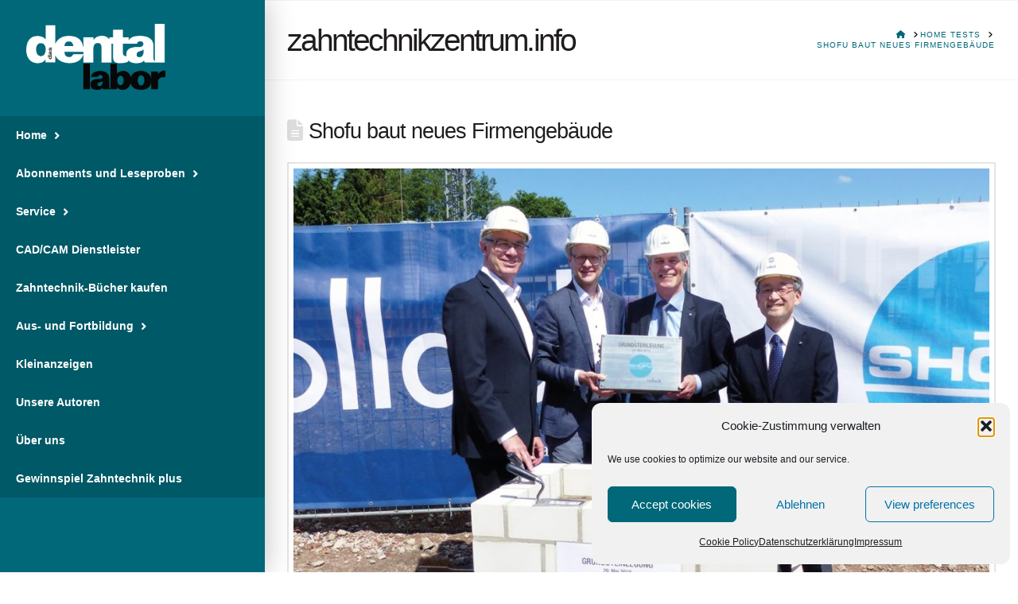

--- FILE ---
content_type: text/html; charset=UTF-8
request_url: https://zahntechnikzentrum.info/shofu-baut-neues-firmengebaeude/
body_size: 30082
content:
<!DOCTYPE html>
<html class="no-js" lang="de">
<head>
<meta charset="UTF-8">
<meta name="viewport" content="width=device-width, initial-scale=1.0">
<link rel="pingback" href="https://zahntechnikzentrum.info/xmlrpc.php">
<meta name='robots' content='index, follow, max-image-preview:large, max-snippet:-1, max-video-preview:-1' />

	<!-- This site is optimized with the Yoast SEO plugin v26.7 - https://yoast.com/wordpress/plugins/seo/ -->
	<title>Shofu baut neues Firmengebäude - zahntechnikzentrum.info</title>
	<link rel="canonical" href="https://zahntechnikzentrum.info/shofu-baut-neues-firmengebaeude/" />
	<meta property="og:locale" content="de_DE" />
	<meta property="og:type" content="article" />
	<meta property="og:title" content="Shofu baut neues Firmengebäude - zahntechnikzentrum.info" />
	<meta property="og:description" content="Mehr Lagerfläche, ein größerer Verwaltungsbereich sowie ein Schulungszentrum mit Labor: Wegen der gestiegenen Verkaufszahlen in Europa und der größeren Produktpalette will die deutsche Shofu Dental Anfang nächsten Jahres in ein größeres Gebäude umziehen. Das Ratinger Unternehmen legte den Grundstein für einen neuen Standort in Ratingen-Breitscheid. „Die Lagererweiterung und das Schulungszentrum sind eine Investition in die Zukunft unseres Unternehmens, aber auch ... Read More" />
	<meta property="og:url" content="https://zahntechnikzentrum.info/shofu-baut-neues-firmengebaeude/" />
	<meta property="og:site_name" content="zahntechnikzentrum.info" />
	<meta property="article:publisher" content="https://www.facebook.com/dasdentallabor" />
	<meta property="article:published_time" content="2019-08-13T09:06:50+00:00" />
	<meta property="article:modified_time" content="2019-08-13T12:57:34+00:00" />
	<meta property="og:image" content="https://zahntechnikzentrum.info/wp-content/uploads/2019/08/shofu_baut.jpg" />
	<meta property="og:image:width" content="1200" />
	<meta property="og:image:height" content="887" />
	<meta property="og:image:type" content="image/jpeg" />
	<meta name="author" content="wombat" />
	<meta name="twitter:label1" content="Verfasst von" />
	<meta name="twitter:data1" content="wombat" />
	<meta name="twitter:label2" content="Geschätzte Lesezeit" />
	<meta name="twitter:data2" content="1 Minute" />
	<script type="application/ld+json" class="yoast-schema-graph">{"@context":"https://schema.org","@graph":[{"@type":"Article","@id":"https://zahntechnikzentrum.info/shofu-baut-neues-firmengebaeude/#article","isPartOf":{"@id":"https://zahntechnikzentrum.info/shofu-baut-neues-firmengebaeude/"},"author":{"name":"wombat","@id":"https://zahntechnikzentrum.info/#/schema/person/ed9c4cb85dd88f9665fa513aedb3cea9"},"headline":"Shofu baut neues Firmengebäude","datePublished":"2019-08-13T09:06:50+00:00","dateModified":"2019-08-13T12:57:34+00:00","mainEntityOfPage":{"@id":"https://zahntechnikzentrum.info/shofu-baut-neues-firmengebaeude/"},"wordCount":144,"publisher":{"@id":"https://zahntechnikzentrum.info/#organization"},"image":{"@id":"https://zahntechnikzentrum.info/shofu-baut-neues-firmengebaeude/#primaryimage"},"thumbnailUrl":"https://zahntechnikzentrum.info/wp-content/uploads/2019/08/shofu_baut.jpg","articleSection":["Startseite"],"inLanguage":"de"},{"@type":"WebPage","@id":"https://zahntechnikzentrum.info/shofu-baut-neues-firmengebaeude/","url":"https://zahntechnikzentrum.info/shofu-baut-neues-firmengebaeude/","name":"Shofu baut neues Firmengebäude - zahntechnikzentrum.info","isPartOf":{"@id":"https://zahntechnikzentrum.info/#website"},"primaryImageOfPage":{"@id":"https://zahntechnikzentrum.info/shofu-baut-neues-firmengebaeude/#primaryimage"},"image":{"@id":"https://zahntechnikzentrum.info/shofu-baut-neues-firmengebaeude/#primaryimage"},"thumbnailUrl":"https://zahntechnikzentrum.info/wp-content/uploads/2019/08/shofu_baut.jpg","datePublished":"2019-08-13T09:06:50+00:00","dateModified":"2019-08-13T12:57:34+00:00","breadcrumb":{"@id":"https://zahntechnikzentrum.info/shofu-baut-neues-firmengebaeude/#breadcrumb"},"inLanguage":"de","potentialAction":[{"@type":"ReadAction","target":["https://zahntechnikzentrum.info/shofu-baut-neues-firmengebaeude/"]}]},{"@type":"ImageObject","inLanguage":"de","@id":"https://zahntechnikzentrum.info/shofu-baut-neues-firmengebaeude/#primaryimage","url":"https://zahntechnikzentrum.info/wp-content/uploads/2019/08/shofu_baut.jpg","contentUrl":"https://zahntechnikzentrum.info/wp-content/uploads/2019/08/shofu_baut.jpg","width":1200,"height":887,"caption":"Martin Hesselmann, zweiter von rechts, freut sich auf das neue Domizil von Shofu Deutschland"},{"@type":"BreadcrumbList","@id":"https://zahntechnikzentrum.info/shofu-baut-neues-firmengebaeude/#breadcrumb","itemListElement":[{"@type":"ListItem","position":1,"name":"Startseite","item":"https://zahntechnikzentrum.info/"},{"@type":"ListItem","position":2,"name":"Shofu baut neues Firmengebäude"}]},{"@type":"WebSite","@id":"https://zahntechnikzentrum.info/#website","url":"https://zahntechnikzentrum.info/","name":"zahntechnikzentrum.info","description":"Die Welt der Zahntechnik","publisher":{"@id":"https://zahntechnikzentrum.info/#organization"},"potentialAction":[{"@type":"SearchAction","target":{"@type":"EntryPoint","urlTemplate":"https://zahntechnikzentrum.info/?s={search_term_string}"},"query-input":{"@type":"PropertyValueSpecification","valueRequired":true,"valueName":"search_term_string"}}],"inLanguage":"de"},{"@type":"Organization","@id":"https://zahntechnikzentrum.info/#organization","name":"das dental labor","url":"https://zahntechnikzentrum.info/","logo":{"@type":"ImageObject","inLanguage":"de","@id":"https://zahntechnikzentrum.info/#/schema/logo/image/","url":"https://zahntechnikzentrum.info/wp-content/uploads/2025/10/Unbenannt.png","contentUrl":"https://zahntechnikzentrum.info/wp-content/uploads/2025/10/Unbenannt.png","width":225,"height":225,"caption":"das dental labor"},"image":{"@id":"https://zahntechnikzentrum.info/#/schema/logo/image/"},"sameAs":["https://www.facebook.com/dasdentallabor","https://x.com/dasdentallabor"]},{"@type":"Person","@id":"https://zahntechnikzentrum.info/#/schema/person/ed9c4cb85dd88f9665fa513aedb3cea9","name":"wombat","image":{"@type":"ImageObject","inLanguage":"de","@id":"https://zahntechnikzentrum.info/#/schema/person/image/","url":"https://secure.gravatar.com/avatar/569ff12483e7652b68eb0abfe36d85dd879c38c4d8612c46ed892761488071ed?s=96&d=mm&r=g","contentUrl":"https://secure.gravatar.com/avatar/569ff12483e7652b68eb0abfe36d85dd879c38c4d8612c46ed892761488071ed?s=96&d=mm&r=g","caption":"wombat"},"url":"https://zahntechnikzentrum.info/author/wombat/"}]}</script>
	<!-- / Yoast SEO plugin. -->


<link rel="alternate" type="application/rss+xml" title="zahntechnikzentrum.info &raquo; Feed" href="https://zahntechnikzentrum.info/feed/" />
<link rel="alternate" type="application/rss+xml" title="zahntechnikzentrum.info &raquo; Kommentar-Feed" href="https://zahntechnikzentrum.info/comments/feed/" />
<meta property="og:site_name" content="zahntechnikzentrum.info"><meta property="og:title" content="Shofu baut neues Firmengebäude"><meta property="og:description" content="Mehr Lagerfläche, ein größerer Verwaltungsbereich sowie ein Schulungszentrum mit Labor: Wegen der gestiegenen Verkaufszahlen in Europa und der größeren Produktpalette will die deutsche Shofu Dental Anfang nächsten Jahres in ein größeres Gebäude umziehen. Das Ratinger&hellip;"><meta property="og:image" content="https://zahntechnikzentrum.info/wp-content/uploads/2019/08/shofu_baut.jpg"><meta property="og:url" content="https://zahntechnikzentrum.info/shofu-baut-neues-firmengebaeude/"><meta property="og:type" content="article"><link rel="alternate" title="oEmbed (JSON)" type="application/json+oembed" href="https://zahntechnikzentrum.info/wp-json/oembed/1.0/embed?url=https%3A%2F%2Fzahntechnikzentrum.info%2Fshofu-baut-neues-firmengebaeude%2F" />
<link rel="alternate" title="oEmbed (XML)" type="text/xml+oembed" href="https://zahntechnikzentrum.info/wp-json/oembed/1.0/embed?url=https%3A%2F%2Fzahntechnikzentrum.info%2Fshofu-baut-neues-firmengebaeude%2F&#038;format=xml" />
<style id='wp-img-auto-sizes-contain-inline-css' type='text/css'>
img:is([sizes=auto i],[sizes^="auto," i]){contain-intrinsic-size:3000px 1500px}
/*# sourceURL=wp-img-auto-sizes-contain-inline-css */
</style>
<link rel='stylesheet' id='structured-content-frontend-css' href='https://zahntechnikzentrum.info/wp-content/plugins/structured-content/dist/blocks.style.build.css?ver=1.7.0' type='text/css' media='all' />
<link rel='stylesheet' id='pt-cv-public-style-css' href='https://zahntechnikzentrum.info/wp-content/plugins/content-views-query-and-display-post-page/public/assets/css/cv.css?ver=4.2.1' type='text/css' media='all' />
<style id='wp-emoji-styles-inline-css' type='text/css'>

	img.wp-smiley, img.emoji {
		display: inline !important;
		border: none !important;
		box-shadow: none !important;
		height: 1em !important;
		width: 1em !important;
		margin: 0 0.07em !important;
		vertical-align: -0.1em !important;
		background: none !important;
		padding: 0 !important;
	}
/*# sourceURL=wp-emoji-styles-inline-css */
</style>
<link rel='stylesheet' id='wp-block-library-css' href='https://zahntechnikzentrum.info/wp-includes/css/dist/block-library/style.min.css?ver=170649b06c895b7c41eead86a62750e9' type='text/css' media='all' />
<style id='global-styles-inline-css' type='text/css'>
:root{--wp--preset--aspect-ratio--square: 1;--wp--preset--aspect-ratio--4-3: 4/3;--wp--preset--aspect-ratio--3-4: 3/4;--wp--preset--aspect-ratio--3-2: 3/2;--wp--preset--aspect-ratio--2-3: 2/3;--wp--preset--aspect-ratio--16-9: 16/9;--wp--preset--aspect-ratio--9-16: 9/16;--wp--preset--color--black: #000000;--wp--preset--color--cyan-bluish-gray: #abb8c3;--wp--preset--color--white: #ffffff;--wp--preset--color--pale-pink: #f78da7;--wp--preset--color--vivid-red: #cf2e2e;--wp--preset--color--luminous-vivid-orange: #ff6900;--wp--preset--color--luminous-vivid-amber: #fcb900;--wp--preset--color--light-green-cyan: #7bdcb5;--wp--preset--color--vivid-green-cyan: #00d084;--wp--preset--color--pale-cyan-blue: #8ed1fc;--wp--preset--color--vivid-cyan-blue: #0693e3;--wp--preset--color--vivid-purple: #9b51e0;--wp--preset--gradient--vivid-cyan-blue-to-vivid-purple: linear-gradient(135deg,rgb(6,147,227) 0%,rgb(155,81,224) 100%);--wp--preset--gradient--light-green-cyan-to-vivid-green-cyan: linear-gradient(135deg,rgb(122,220,180) 0%,rgb(0,208,130) 100%);--wp--preset--gradient--luminous-vivid-amber-to-luminous-vivid-orange: linear-gradient(135deg,rgb(252,185,0) 0%,rgb(255,105,0) 100%);--wp--preset--gradient--luminous-vivid-orange-to-vivid-red: linear-gradient(135deg,rgb(255,105,0) 0%,rgb(207,46,46) 100%);--wp--preset--gradient--very-light-gray-to-cyan-bluish-gray: linear-gradient(135deg,rgb(238,238,238) 0%,rgb(169,184,195) 100%);--wp--preset--gradient--cool-to-warm-spectrum: linear-gradient(135deg,rgb(74,234,220) 0%,rgb(151,120,209) 20%,rgb(207,42,186) 40%,rgb(238,44,130) 60%,rgb(251,105,98) 80%,rgb(254,248,76) 100%);--wp--preset--gradient--blush-light-purple: linear-gradient(135deg,rgb(255,206,236) 0%,rgb(152,150,240) 100%);--wp--preset--gradient--blush-bordeaux: linear-gradient(135deg,rgb(254,205,165) 0%,rgb(254,45,45) 50%,rgb(107,0,62) 100%);--wp--preset--gradient--luminous-dusk: linear-gradient(135deg,rgb(255,203,112) 0%,rgb(199,81,192) 50%,rgb(65,88,208) 100%);--wp--preset--gradient--pale-ocean: linear-gradient(135deg,rgb(255,245,203) 0%,rgb(182,227,212) 50%,rgb(51,167,181) 100%);--wp--preset--gradient--electric-grass: linear-gradient(135deg,rgb(202,248,128) 0%,rgb(113,206,126) 100%);--wp--preset--gradient--midnight: linear-gradient(135deg,rgb(2,3,129) 0%,rgb(40,116,252) 100%);--wp--preset--font-size--small: 13px;--wp--preset--font-size--medium: 20px;--wp--preset--font-size--large: 36px;--wp--preset--font-size--x-large: 42px;--wp--preset--spacing--20: 0.44rem;--wp--preset--spacing--30: 0.67rem;--wp--preset--spacing--40: 1rem;--wp--preset--spacing--50: 1.5rem;--wp--preset--spacing--60: 2.25rem;--wp--preset--spacing--70: 3.38rem;--wp--preset--spacing--80: 5.06rem;--wp--preset--shadow--natural: 6px 6px 9px rgba(0, 0, 0, 0.2);--wp--preset--shadow--deep: 12px 12px 50px rgba(0, 0, 0, 0.4);--wp--preset--shadow--sharp: 6px 6px 0px rgba(0, 0, 0, 0.2);--wp--preset--shadow--outlined: 6px 6px 0px -3px rgb(255, 255, 255), 6px 6px rgb(0, 0, 0);--wp--preset--shadow--crisp: 6px 6px 0px rgb(0, 0, 0);}:where(.is-layout-flex){gap: 0.5em;}:where(.is-layout-grid){gap: 0.5em;}body .is-layout-flex{display: flex;}.is-layout-flex{flex-wrap: wrap;align-items: center;}.is-layout-flex > :is(*, div){margin: 0;}body .is-layout-grid{display: grid;}.is-layout-grid > :is(*, div){margin: 0;}:where(.wp-block-columns.is-layout-flex){gap: 2em;}:where(.wp-block-columns.is-layout-grid){gap: 2em;}:where(.wp-block-post-template.is-layout-flex){gap: 1.25em;}:where(.wp-block-post-template.is-layout-grid){gap: 1.25em;}.has-black-color{color: var(--wp--preset--color--black) !important;}.has-cyan-bluish-gray-color{color: var(--wp--preset--color--cyan-bluish-gray) !important;}.has-white-color{color: var(--wp--preset--color--white) !important;}.has-pale-pink-color{color: var(--wp--preset--color--pale-pink) !important;}.has-vivid-red-color{color: var(--wp--preset--color--vivid-red) !important;}.has-luminous-vivid-orange-color{color: var(--wp--preset--color--luminous-vivid-orange) !important;}.has-luminous-vivid-amber-color{color: var(--wp--preset--color--luminous-vivid-amber) !important;}.has-light-green-cyan-color{color: var(--wp--preset--color--light-green-cyan) !important;}.has-vivid-green-cyan-color{color: var(--wp--preset--color--vivid-green-cyan) !important;}.has-pale-cyan-blue-color{color: var(--wp--preset--color--pale-cyan-blue) !important;}.has-vivid-cyan-blue-color{color: var(--wp--preset--color--vivid-cyan-blue) !important;}.has-vivid-purple-color{color: var(--wp--preset--color--vivid-purple) !important;}.has-black-background-color{background-color: var(--wp--preset--color--black) !important;}.has-cyan-bluish-gray-background-color{background-color: var(--wp--preset--color--cyan-bluish-gray) !important;}.has-white-background-color{background-color: var(--wp--preset--color--white) !important;}.has-pale-pink-background-color{background-color: var(--wp--preset--color--pale-pink) !important;}.has-vivid-red-background-color{background-color: var(--wp--preset--color--vivid-red) !important;}.has-luminous-vivid-orange-background-color{background-color: var(--wp--preset--color--luminous-vivid-orange) !important;}.has-luminous-vivid-amber-background-color{background-color: var(--wp--preset--color--luminous-vivid-amber) !important;}.has-light-green-cyan-background-color{background-color: var(--wp--preset--color--light-green-cyan) !important;}.has-vivid-green-cyan-background-color{background-color: var(--wp--preset--color--vivid-green-cyan) !important;}.has-pale-cyan-blue-background-color{background-color: var(--wp--preset--color--pale-cyan-blue) !important;}.has-vivid-cyan-blue-background-color{background-color: var(--wp--preset--color--vivid-cyan-blue) !important;}.has-vivid-purple-background-color{background-color: var(--wp--preset--color--vivid-purple) !important;}.has-black-border-color{border-color: var(--wp--preset--color--black) !important;}.has-cyan-bluish-gray-border-color{border-color: var(--wp--preset--color--cyan-bluish-gray) !important;}.has-white-border-color{border-color: var(--wp--preset--color--white) !important;}.has-pale-pink-border-color{border-color: var(--wp--preset--color--pale-pink) !important;}.has-vivid-red-border-color{border-color: var(--wp--preset--color--vivid-red) !important;}.has-luminous-vivid-orange-border-color{border-color: var(--wp--preset--color--luminous-vivid-orange) !important;}.has-luminous-vivid-amber-border-color{border-color: var(--wp--preset--color--luminous-vivid-amber) !important;}.has-light-green-cyan-border-color{border-color: var(--wp--preset--color--light-green-cyan) !important;}.has-vivid-green-cyan-border-color{border-color: var(--wp--preset--color--vivid-green-cyan) !important;}.has-pale-cyan-blue-border-color{border-color: var(--wp--preset--color--pale-cyan-blue) !important;}.has-vivid-cyan-blue-border-color{border-color: var(--wp--preset--color--vivid-cyan-blue) !important;}.has-vivid-purple-border-color{border-color: var(--wp--preset--color--vivid-purple) !important;}.has-vivid-cyan-blue-to-vivid-purple-gradient-background{background: var(--wp--preset--gradient--vivid-cyan-blue-to-vivid-purple) !important;}.has-light-green-cyan-to-vivid-green-cyan-gradient-background{background: var(--wp--preset--gradient--light-green-cyan-to-vivid-green-cyan) !important;}.has-luminous-vivid-amber-to-luminous-vivid-orange-gradient-background{background: var(--wp--preset--gradient--luminous-vivid-amber-to-luminous-vivid-orange) !important;}.has-luminous-vivid-orange-to-vivid-red-gradient-background{background: var(--wp--preset--gradient--luminous-vivid-orange-to-vivid-red) !important;}.has-very-light-gray-to-cyan-bluish-gray-gradient-background{background: var(--wp--preset--gradient--very-light-gray-to-cyan-bluish-gray) !important;}.has-cool-to-warm-spectrum-gradient-background{background: var(--wp--preset--gradient--cool-to-warm-spectrum) !important;}.has-blush-light-purple-gradient-background{background: var(--wp--preset--gradient--blush-light-purple) !important;}.has-blush-bordeaux-gradient-background{background: var(--wp--preset--gradient--blush-bordeaux) !important;}.has-luminous-dusk-gradient-background{background: var(--wp--preset--gradient--luminous-dusk) !important;}.has-pale-ocean-gradient-background{background: var(--wp--preset--gradient--pale-ocean) !important;}.has-electric-grass-gradient-background{background: var(--wp--preset--gradient--electric-grass) !important;}.has-midnight-gradient-background{background: var(--wp--preset--gradient--midnight) !important;}.has-small-font-size{font-size: var(--wp--preset--font-size--small) !important;}.has-medium-font-size{font-size: var(--wp--preset--font-size--medium) !important;}.has-large-font-size{font-size: var(--wp--preset--font-size--large) !important;}.has-x-large-font-size{font-size: var(--wp--preset--font-size--x-large) !important;}
/*# sourceURL=global-styles-inline-css */
</style>

<style id='classic-theme-styles-inline-css' type='text/css'>
/*! This file is auto-generated */
.wp-block-button__link{color:#fff;background-color:#32373c;border-radius:9999px;box-shadow:none;text-decoration:none;padding:calc(.667em + 2px) calc(1.333em + 2px);font-size:1.125em}.wp-block-file__button{background:#32373c;color:#fff;text-decoration:none}
/*# sourceURL=/wp-includes/css/classic-themes.min.css */
</style>
<link rel='stylesheet' id='wpdm-fonticon-css' href='https://zahntechnikzentrum.info/wp-content/plugins/download-manager/assets/wpdm-iconfont/css/wpdm-icons.css?ver=170649b06c895b7c41eead86a62750e9' type='text/css' media='all' />
<link rel='stylesheet' id='wpdm-front-css' href='https://zahntechnikzentrum.info/wp-content/plugins/download-manager/assets/css/front.min.css?ver=3.3.46' type='text/css' media='all' />
<link rel='stylesheet' id='wpdm-front-dark-css' href='https://zahntechnikzentrum.info/wp-content/plugins/download-manager/assets/css/front-dark.min.css?ver=3.3.46' type='text/css' media='all' />
<link rel='stylesheet' id='events-manager-css' href='https://zahntechnikzentrum.info/wp-content/plugins/events-manager/includes/css/events-manager.min.css?ver=7.2.3.1' type='text/css' media='all' />
<style id='events-manager-inline-css' type='text/css'>
body .em { --font-family : inherit; --font-weight : inherit; --font-size : 1em; --line-height : inherit; }
/*# sourceURL=events-manager-inline-css */
</style>
<link rel='stylesheet' id='events-manager-pro-css' href='https://zahntechnikzentrum.info/wp-content/plugins/events-manager-pro/includes/css/events-manager-pro.css?ver=3.5' type='text/css' media='all' />
<link rel='stylesheet' id='wp-job-manager-job-listings-css' href='https://zahntechnikzentrum.info/wp-content/plugins/wp-job-manager/assets/dist/css/job-listings.css?ver=598383a28ac5f9f156e4' type='text/css' media='all' />
<link rel='stylesheet' id='cmplz-general-css' href='https://zahntechnikzentrum.info/wp-content/plugins/complianz-gdpr/assets/css/cookieblocker.min.css?ver=1766003502' type='text/css' media='all' />
<link rel='stylesheet' id='wp-fullcalendar-css' href='https://zahntechnikzentrum.info/wp-content/plugins/wp-fullcalendar/includes/css/main.css?ver=1.6' type='text/css' media='all' />
<link rel='stylesheet' id='wp-fullcalendar-tippy-light-border-css' href='https://zahntechnikzentrum.info/wp-content/plugins/wp-fullcalendar/includes/css/tippy/light-border.css?ver=1.6' type='text/css' media='all' />
<link rel='stylesheet' id='jquery-ui-css' href='https://zahntechnikzentrum.info/wp-content/plugins/wp-fullcalendar/includes/css/jquery-ui/ui-lightness/jquery-ui.min.css?ver=1.6' type='text/css' media='all' />
<link rel='stylesheet' id='jquery-ui-theme-css' href='https://zahntechnikzentrum.info/wp-content/plugins/wp-fullcalendar/includes/css/jquery-ui/ui-lightness/theme.css?ver=1.6' type='text/css' media='all' />
<link rel='stylesheet' id='x-stack-css' href='https://zahntechnikzentrum.info/wp-content/themes/pro/framework/dist/css/site/stacks/renew.css?ver=6.7.10' type='text/css' media='all' />
<link rel='stylesheet' id='newsletter-css' href='https://zahntechnikzentrum.info/wp-content/plugins/newsletter/style.css?ver=9.1.0' type='text/css' media='all' />
<link rel='stylesheet' id='tablepress-default-css' href='https://zahntechnikzentrum.info/wp-content/tablepress-combined.min.css?ver=40' type='text/css' media='all' />
<link rel='stylesheet' id='ubermenu-css' href='https://zahntechnikzentrum.info/wp-content/plugins/ubermenu/pro/assets/css/ubermenu.min.css?ver=3.8.5' type='text/css' media='all' />
<link rel='stylesheet' id='ubermenu-shinyblack-css' href='https://zahntechnikzentrum.info/wp-content/plugins/ubermenu/pro/assets/css/skins/shinyblack.css?ver=170649b06c895b7c41eead86a62750e9' type='text/css' media='all' />
<link rel='stylesheet' id='ubermenu-font-awesome-all-css' href='https://zahntechnikzentrum.info/wp-content/plugins/ubermenu/assets/fontawesome/css/all.min.css?ver=170649b06c895b7c41eead86a62750e9' type='text/css' media='all' />
<style id='cs-inline-css' type='text/css'>
@media (min-width:1200px){.x-hide-xl{display:none !important;}}@media (min-width:979px) and (max-width:1199px){.x-hide-lg{display:none !important;}}@media (min-width:767px) and (max-width:978px){.x-hide-md{display:none !important;}}@media (min-width:480px) and (max-width:766px){.x-hide-sm{display:none !important;}}@media (max-width:479px){.x-hide-xs{display:none !important;}} a,h1 a:hover,h2 a:hover,h3 a:hover,h4 a:hover,h5 a:hover,h6 a:hover,.x-comment-time:hover,#reply-title small a,.comment-reply-link:hover,.x-comment-author a:hover,.x-recent-posts a:hover .h-recent-posts{color:rgb(0,104,121);}a:hover,#reply-title small a:hover{color:rgb(0,104,121);}.entry-title i,.entry-title svg{color:#dddddd;}a.x-img-thumbnail:hover,li.bypostauthor > article.comment{border-color:rgb(0,104,121);}.flex-direction-nav a,.flex-control-nav a:hover,.flex-control-nav a.flex-active,.x-dropcap,.x-skill-bar .bar,.x-pricing-column.featured h2,.h-comments-title small,.x-pagination a:hover,.woocommerce-pagination a:hover,.x-entry-share .x-share:hover,.entry-thumb,.widget_tag_cloud .tagcloud a:hover,.widget_product_tag_cloud .tagcloud a:hover,.x-highlight,.x-recent-posts .x-recent-posts-img:after,.x-portfolio-filters{background-color:rgb(0,104,121);}.x-portfolio-filters:hover{background-color:rgb(0,104,121);}.x-main{width:calc(93% - 3.20197%);}.x-sidebar{width:calc(100% - 3.20197% - 93%);}.h-landmark{font-weight:400;}.x-comment-author a{color:#000000;}.x-comment-author a,.comment-form-author label,.comment-form-email label,.comment-form-url label,.comment-form-rating label,.comment-form-comment label,.widget_calendar #wp-calendar caption,.widget_calendar #wp-calendar th,.x-accordion-heading .x-accordion-toggle,.x-nav-tabs > li > a:hover,.x-nav-tabs > .active > a,.x-nav-tabs > .active > a:hover{color:hsl(0,5%,12%);}.widget_calendar #wp-calendar th{border-bottom-color:hsl(0,5%,12%);}.x-pagination span.current,.woocommerce-pagination span[aria-current],.x-portfolio-filters-menu,.widget_tag_cloud .tagcloud a,.h-feature-headline span i,.widget_price_filter .ui-slider .ui-slider-handle{background-color:hsl(0,5%,12%);}@media (max-width:978.98px){}html{font-size:16px;}@media (min-width:479px){html{font-size:16px;}}@media (min-width:766px){html{font-size:16px;}}@media (min-width:978px){html{font-size:16px;}}@media (min-width:1199px){html{font-size:16px;}}body{font-style:normal;font-weight:400;color:#000000;background-color:#ffffff;}.w-b{font-weight:400 !important;}h1,h2,h3,h4,h5,h6,.h1,.h2,.h3,.h4,.h5,.h6,.x-text-headline{font-family:inherit;font-style:normal;font-weight:400;}h1,.h1{letter-spacing:-0.035em;}h2,.h2{letter-spacing:-0.035em;}h3,.h3{letter-spacing:-0.035em;}h4,.h4{letter-spacing:-0.035em;}h5,.h5{letter-spacing:-0.035em;}h6,.h6{letter-spacing:0.02em;}.w-h{font-weight:400 !important;}.x-container.width{width:94%;}.x-container.max{max-width:1020px;}.x-bar-content.x-container.width{flex-basis:94%;}.x-main.full{float:none;clear:both;display:block;width:auto;}@media (max-width:978.98px){.x-main.full,.x-main.left,.x-main.right,.x-sidebar.left,.x-sidebar.right{float:none;display:block;width:auto !important;}}.entry-header,.entry-content{font-size:1rem;}body,input,button,select,textarea{font-family:Helvetica,Arial,sans-serif;}h1,h2,h3,h4,h5,h6,.h1,.h2,.h3,.h4,.h5,.h6,h1 a,h2 a,h3 a,h4 a,h5 a,h6 a,.h1 a,.h2 a,.h3 a,.h4 a,.h5 a,.h6 a,blockquote{color:hsl(0,5%,12%);}.cfc-h-tx{color:hsl(0,5%,12%) !important;}.cfc-h-bd{border-color:hsl(0,5%,12%) !important;}.cfc-h-bg{background-color:hsl(0,5%,12%) !important;}.cfc-b-tx{color:#000000 !important;}.cfc-b-bd{border-color:#000000 !important;}.cfc-b-bg{background-color:#000000 !important;}.x-btn,.button,[type="submit"]{color:#ffffff;border-color:hsl(180,1%,83%);background-color:#006a7a;text-shadow:0 0.075em 0.075em rgba(0,0,0,0.5);border-radius:0.25em;padding:0.714em 1.286em 0.952em;font-size:21px;}.x-btn:hover,.button:hover,[type="submit"]:hover{color:#ffffff;border-color:hsla(302,74%,40%,0);background-color:#006a7a;text-shadow:0 0.075em 0.075em rgba(0,0,0,0.5);}.x-btn.x-btn-real,.x-btn.x-btn-real:hover{margin-bottom:0.25em;text-shadow:0 0.075em 0.075em rgba(0,0,0,0.65);}.x-btn.x-btn-real{box-shadow:0 0.25em 0 0 rgb(4,146,168),0 4px 9px rgba(0,0,0,0.75);}.x-btn.x-btn-real:hover{box-shadow:0 0.25em 0 0 hsl(160,95%,15%),0 4px 9px rgba(0,0,0,0.75);}.x-btn.x-btn-flat,.x-btn.x-btn-flat:hover{margin-bottom:0;text-shadow:0 0.075em 0.075em rgba(0,0,0,0.65);box-shadow:none;}.x-btn.x-btn-transparent,.x-btn.x-btn-transparent:hover{margin-bottom:0;border-width:3px;text-shadow:none;text-transform:uppercase;background-color:transparent;box-shadow:none;}.x-topbar .p-info,.x-topbar .p-info a,.x-topbar .x-social-global a{color:hsl(0,0%,100%);}.x-topbar .p-info a:hover{color:#959baf;}.x-topbar{background-color:rgb(124,126,136);}.x-logobar{background-color:#39255e;}.x-navbar .desktop .x-nav > li:before{padding-top:37px;}.x-navbar .desktop .x-nav > li > a,.x-navbar .desktop .sub-menu li > a,.x-navbar .mobile .x-nav li a{color:#ffffff;}.x-navbar .desktop .x-nav > li > a:hover,.x-navbar .desktop .x-nav > .x-active > a,.x-navbar .desktop .x-nav > .current-menu-item > a,.x-navbar .desktop .sub-menu li > a:hover,.x-navbar .desktop .sub-menu li.x-active > a,.x-navbar .desktop .sub-menu li.current-menu-item > a,.x-navbar .desktop .x-nav .x-megamenu > .sub-menu > li > a,.x-navbar .mobile .x-nav li > a:hover,.x-navbar .mobile .x-nav li.x-active > a,.x-navbar .mobile .x-nav li.current-menu-item > a{color:#ffffff;}.x-btn-navbar,.x-btn-navbar:hover{color:#ffffff;}.x-navbar .desktop .sub-menu li:before,.x-navbar .desktop .sub-menu li:after{background-color:#ffffff;}.x-navbar,.x-navbar .sub-menu{background-color:rgb(204,203,134) !important;}.x-btn-navbar,.x-btn-navbar.collapsed:hover{background-color:#625a87;}.x-btn-navbar.collapsed{background-color:#55468c;}.x-navbar .desktop .x-nav > li > a:hover > span,.x-navbar .desktop .x-nav > li.x-active > a > span,.x-navbar .desktop .x-nav > li.current-menu-item > a > span{box-shadow:0 2px 0 0 #ffffff;}.x-navbar .desktop .x-nav > li > a{padding-top:calc((40px - 15px) / 2);padding-bottom:calc((40px - 15px) / 2);padding-left:10%;padding-right:10%;}.desktop .x-megamenu > .sub-menu{width:calc(879px - 333px);}.x-widgetbar{left:333px;}.x-navbar .desktop .x-nav > li ul{top:90px;}.x-colophon.bottom{background-color:hsl(0,0%,100%);}.x-colophon.bottom,.x-colophon.bottom a,.x-colophon.bottom .x-social-global a{color:hsla(0,0%,0%,0.68);}body.x-navbar-fixed-left-active{padding-left:333px;}.x-navbar{width:333px;}.x-navbar-inner{min-height:90px;}.x-logobar-inner{padding-top:15px;padding-bottom:15px;}.x-brand{margin-top:30px;font-family:inherit;font-size:24px;font-style:normal;font-weight:400;letter-spacing:-1em;color:#272727;}.x-brand:hover,.x-brand:focus{color:#272727;}.x-brand img{width:calc(350px / 2);}.x-navbar .x-nav-wrap .x-nav > li > a{font-family:inherit;font-style:normal;font-weight:400;letter-spacing:0.085em;}.x-navbar .desktop .x-nav > li > a{font-size:15px;}.x-navbar .desktop .x-nav > li > a > span{margin-right:-0.085em;}.x-btn-navbar{margin-top:24px;}.x-btn-navbar,.x-btn-navbar.collapsed{font-size:20px;}@media (max-width:979px){body.x-navbar-fixed-left-active,body.x-navbar-fixed-right-active{padding:0;}.x-navbar{width:auto;}.x-navbar .x-navbar-inner > .x-container.width{width:94%;}.x-brand{margin-top:0px;}.x-widgetbar{left:0;right:0;}}.x-colophon.bottom{background-color:hsl(0,0%,100%);}.x-colophon.bottom,.x-colophon.bottom a,.x-colophon.bottom .x-social-global a{color:hsla(0,0%,0%,0.68);}.bg .mejs-container,.x-video .mejs-container{position:unset !important;} @font-face{font-family:'FontAwesomePro';font-style:normal;font-weight:900;font-display:block;src:url('https://zahntechnikzentrum.info/wp-content/themes/pro/cornerstone/assets/fonts/fa-solid-900.woff2?ver=6.7.2') format('woff2'),url('https://zahntechnikzentrum.info/wp-content/themes/pro/cornerstone/assets/fonts/fa-solid-900.ttf?ver=6.7.2') format('truetype');}[data-x-fa-pro-icon]{font-family:"FontAwesomePro" !important;}[data-x-fa-pro-icon]:before{content:attr(data-x-fa-pro-icon);}[data-x-icon],[data-x-icon-o],[data-x-icon-l],[data-x-icon-s],[data-x-icon-b],[data-x-icon-sr],[data-x-icon-ss],[data-x-icon-sl],[data-x-fa-pro-icon],[class*="cs-fa-"]{display:inline-flex;font-style:normal;font-weight:400;text-decoration:inherit;text-rendering:auto;-webkit-font-smoothing:antialiased;-moz-osx-font-smoothing:grayscale;}[data-x-icon].left,[data-x-icon-o].left,[data-x-icon-l].left,[data-x-icon-s].left,[data-x-icon-b].left,[data-x-icon-sr].left,[data-x-icon-ss].left,[data-x-icon-sl].left,[data-x-fa-pro-icon].left,[class*="cs-fa-"].left{margin-right:0.5em;}[data-x-icon].right,[data-x-icon-o].right,[data-x-icon-l].right,[data-x-icon-s].right,[data-x-icon-b].right,[data-x-icon-sr].right,[data-x-icon-ss].right,[data-x-icon-sl].right,[data-x-fa-pro-icon].right,[class*="cs-fa-"].right{margin-left:0.5em;}[data-x-icon]:before,[data-x-icon-o]:before,[data-x-icon-l]:before,[data-x-icon-s]:before,[data-x-icon-b]:before,[data-x-icon-sr]:before,[data-x-icon-ss]:before,[data-x-icon-sl]:before,[data-x-fa-pro-icon]:before,[class*="cs-fa-"]:before{line-height:1;}@font-face{font-family:'FontAwesome';font-style:normal;font-weight:900;font-display:block;src:url('https://zahntechnikzentrum.info/wp-content/themes/pro/cornerstone/assets/fonts/fa-solid-900.woff2?ver=6.7.2') format('woff2'),url('https://zahntechnikzentrum.info/wp-content/themes/pro/cornerstone/assets/fonts/fa-solid-900.ttf?ver=6.7.2') format('truetype');}[data-x-icon],[data-x-icon-s],[data-x-icon][class*="cs-fa-"]{font-family:"FontAwesome" !important;font-weight:900;}[data-x-icon]:before,[data-x-icon][class*="cs-fa-"]:before{content:attr(data-x-icon);}[data-x-icon-s]:before{content:attr(data-x-icon-s);}@font-face{font-family:'FontAwesomeRegular';font-style:normal;font-weight:400;font-display:block;src:url('https://zahntechnikzentrum.info/wp-content/themes/pro/cornerstone/assets/fonts/fa-regular-400.woff2?ver=6.7.2') format('woff2'),url('https://zahntechnikzentrum.info/wp-content/themes/pro/cornerstone/assets/fonts/fa-regular-400.ttf?ver=6.7.2') format('truetype');}@font-face{font-family:'FontAwesomePro';font-style:normal;font-weight:400;font-display:block;src:url('https://zahntechnikzentrum.info/wp-content/themes/pro/cornerstone/assets/fonts/fa-regular-400.woff2?ver=6.7.2') format('woff2'),url('https://zahntechnikzentrum.info/wp-content/themes/pro/cornerstone/assets/fonts/fa-regular-400.ttf?ver=6.7.2') format('truetype');}[data-x-icon-o]{font-family:"FontAwesomeRegular" !important;}[data-x-icon-o]:before{content:attr(data-x-icon-o);}@font-face{font-family:'FontAwesomeLight';font-style:normal;font-weight:300;font-display:block;src:url('https://zahntechnikzentrum.info/wp-content/themes/pro/cornerstone/assets/fonts/fa-light-300.woff2?ver=6.7.2') format('woff2'),url('https://zahntechnikzentrum.info/wp-content/themes/pro/cornerstone/assets/fonts/fa-light-300.ttf?ver=6.7.2') format('truetype');}@font-face{font-family:'FontAwesomePro';font-style:normal;font-weight:300;font-display:block;src:url('https://zahntechnikzentrum.info/wp-content/themes/pro/cornerstone/assets/fonts/fa-light-300.woff2?ver=6.7.2') format('woff2'),url('https://zahntechnikzentrum.info/wp-content/themes/pro/cornerstone/assets/fonts/fa-light-300.ttf?ver=6.7.2') format('truetype');}[data-x-icon-l]{font-family:"FontAwesomeLight" !important;font-weight:300;}[data-x-icon-l]:before{content:attr(data-x-icon-l);}@font-face{font-family:'FontAwesomeBrands';font-style:normal;font-weight:normal;font-display:block;src:url('https://zahntechnikzentrum.info/wp-content/themes/pro/cornerstone/assets/fonts/fa-brands-400.woff2?ver=6.7.2') format('woff2'),url('https://zahntechnikzentrum.info/wp-content/themes/pro/cornerstone/assets/fonts/fa-brands-400.ttf?ver=6.7.2') format('truetype');}[data-x-icon-b]{font-family:"FontAwesomeBrands" !important;}[data-x-icon-b]:before{content:attr(data-x-icon-b);}.widget.widget_rss li .rsswidget:before{content:"\f35d";padding-right:0.4em;font-family:"FontAwesome";} .x-navbar{box-shadow:0 0 35px rgba(0,0,0,0.25);}.x-navbar .desktop .x-nav > li > a:hover > span,.x-navbar .desktop .x-nav > li.x-active > a > span,.x-navbar .desktop .x-nav > li.current-menu-item > a > span{box-shadow:none;}.x-navbar .desktop .x-nav > li > a > span > i{opacity:0.5;}.x-navbar .desktop .x-nav > li > a:hover > span > i,.x-navbar .desktop .x-nav > li.x-active > a > span > i,.x-navbar .desktop .x-nav > li.current-menu-item > a > span > i{opacity:1;}.x-btn,.button,input[type="submit"]{text-transform:uppercase;text-shadow:none;font-weight:bold;font-size:14px !important;letter-spacing:1px;padding:1em 3em !important;}.x-btn.button-purple,.button.button-purple,input[type="submit"].button-purple{color:#ffffff;border-color:#38255d;background-color:#38255d;box-shadow:0 0.25em 0 0 #211d40,0 4px 9px rgba(0,0,0,0.75);}.x-btn.button-purple:hover,.button.button-purple:hover,input[type="submit"]:hover{color:#ffffff;border-color:#211d40;background-color:#211d40;box-shadow:0 0.25em 0 0 #191631,0 4px 9px rgba(0,0,0,0.75);}.period-white{color:#fff;}.period-yellow{color:#c59d2c;}.accent-yellow{color:#c59d2c;}.x-li-icon i{color:#c59d2c;}.section-icon{width:2.5em;height:2.5em;font-size:1.5em;line-height:2.5em;color:#fff;background-color:rgba(0,0,0,0.1);border-radius:100em;box-shadow:inset 0 1px 4px rgba(0,0,0,0.2);}.admissions-icon{font-size:2.5em;line-height:1;opacity:0.425;}.dark-text{color:#333;}.x-accordion{font-size:0.85em;}.x-accordion-inner{background-color:#86CCCC;}.x-accordion-heading .x-accordion-toggle.collapsed{background-color:#fff !important;}.x-accordion-heading .x-accordion-toggle{background-color:#fff !important;}.img-gallery{display:block;width:400px;margin:0 auto;box-shadow:0 0 35px rgba(0,0,0,0.285);}.x-colophon.top{background-color:#e1e6ea;font-size:0.875em;}.x-colophon.top a{color:#777777;}.x-colophon.top a:hover,.x-colophon.top a:focus{color:#38255d;}h1,h2,h3{font-family:'Lato',sans-serif;}.x-nav-tabs>li>a{color:#000000;background-color:#FFEE38;}.x-nav-tabs > li > a:hover,.x-nav-tabs > .active > a,.x-nav-tabs > .active > a:hover{color:black;background:#006879;}.x-navbar,.x-navbar .sub-menu{background-color:#006879 !important;}.x-navbar .desktop .x-nav > li > a,.x-navbar .desktop .sub-menu li > a,.x-navbar .mobile .x-nav li a{color:#000000;}}.display-posts-listing .listing-item{clear:both;}.display-posts-listing img{float:left;margin:0 10px 10px 0;}.x-portfolio .entry-info{width:100%;}.x-promo{border:0;-webkit-box-shadow:none;box-shadow:none;}.h-custom-headline.alt{color:#fff;}.text_weiss{color:#fff;}.x-recent-posts a{overflow:hidden;float:left;display:block;margin:0 4% 0 0;border:2px solid #e5e5e5;padding:5px 5px 0;color:#000;}.x-block-grid > li{text-align:center;}.button_riesig{width:300px;height:105px;padding-top:30px;font-size:22px !important;}@media (max-width:767px){.button_riesig{width:100%;height:80px;padding-top:10px;font-size:22px !important;}}.x-portfolio .entry-cover{display:none;}.entry-header,.entry-content{margin-top:5px;}span.wpcf7-list-item{display:block;}.entry-thumb{background-color:#ffffff;}.x-breadcrumbs{display:none;}.blog .x-breadcrumbs,.archive .x-breadcrumbs,.single-post .x-breadcrumbs,.single-portfolio .x-breadcrumbs,.page-template-template-layout-portfolio .x-breadcrumbs{display:block;}@media (min-width:1024px){.post,.x-comments-area{max-width:60% !important;margin-left:auto !important;margin-right:auto !important;}}.wp-caption>.wp-caption-text,.wp-caption>.wp-caption-text:last-child,.gallery-item>.wp-caption-text,.gallery-item>.wp-caption-text:last-child{font-size:15px;}a.button.add_to_cart_button{display:none !important;}.logged-in a.button.add_to_cart_button{display:none !important;}#menu-item-45{display:none;}.logged-in #menu-item-45{display:block;}.x-recent-posts .h-recent-posts{font-size:27px;}.x-recent-posts .h-recent-posts,.x-recent-posts .x-recent-posts-date{white-space:normal;}.archive .h-landmark{display:none !important;}.x-recent-posts .x-recent-posts-date{display:none;}.x-recent-posts .x-recent-posts-img{padding-bottom:0 !important;}.x-recent-posts.vertical a{width:100%}.single-product .product_meta{display:none;}.x-navbar{overflow-y:initial;}.x-recent-posts a:hover{border-color:rgba(0,149,143,1) !important;}.x-recent-posts a{width:100%;border:1;border-bottom:1px solid rgba(0,0,0,0.1);padding-bottom:20px;margin-bottom:20px;}.p-meta{display:none;}.single-x-portfolio .entry-featured{display:none;}body .simple-dark .esg-filterbutton.selected,body .simple-dark .esg-filterbutton,body .simple-dark .esg-navigationbutton,body .simple-dark .esg-sortbutton,body .simple-dark .esg-cartbutton a,.esg-pagination-button,.esg-left,.esg-right,.eg-icon-left-open,.eg-icon-right-open,.esg-left:focus,.esg-right:focus,.simple-dark .esg-navigationbutton *,.gghomeblog .esg-navigationbutton *{color:#81c5c5 !important;border-color:#81c5c5 !important;}.wp-caption,.gallery-item{text-align:left;}.wp-caption>.wp-caption-text,.wp-caption>.wp-caption-text:last-child,.gallery-item>.wp-caption-text,.gallery-item>.wp-caption-text:last-child{text-transform:none;}.buttonshadow{box-shadow:0px 0px 14px #888888;}
/*# sourceURL=cs-inline-css */
</style>
<link rel='stylesheet' id='sib-front-css-css' href='https://zahntechnikzentrum.info/wp-content/plugins/mailin/css/mailin-front.css?ver=170649b06c895b7c41eead86a62750e9' type='text/css' media='all' />
<script type="text/javascript" src="https://zahntechnikzentrum.info/wp-includes/js/jquery/jquery.min.js?ver=3.7.1" id="jquery-core-js"></script>
<script type="text/javascript" src="https://zahntechnikzentrum.info/wp-includes/js/jquery/jquery-migrate.min.js?ver=3.4.1" id="jquery-migrate-js"></script>
<script type="text/javascript" src="https://zahntechnikzentrum.info/wp-content/plugins/download-manager/assets/js/wpdm.min.js?ver=170649b06c895b7c41eead86a62750e9" id="wpdm-frontend-js-js"></script>
<script type="text/javascript" id="wpdm-frontjs-js-extra">
/* <![CDATA[ */
var wpdm_url = {"home":"https://zahntechnikzentrum.info/","site":"https://zahntechnikzentrum.info/","ajax":"https://zahntechnikzentrum.info/wp-admin/admin-ajax.php"};
var wpdm_js = {"spinner":"\u003Ci class=\"wpdm-icon wpdm-sun wpdm-spin\"\u003E\u003C/i\u003E","client_id":"4fd58b8fe4cc890af0c40fde817a6d3e"};
var wpdm_strings = {"pass_var":"Password Verified!","pass_var_q":"Bitte klicke auf den folgenden Button, um den Download zu starten.","start_dl":"Download starten"};
//# sourceURL=wpdm-frontjs-js-extra
/* ]]> */
</script>
<script type="text/javascript" src="https://zahntechnikzentrum.info/wp-content/plugins/download-manager/assets/js/front.min.js?ver=3.3.46" id="wpdm-frontjs-js"></script>
<script type="text/javascript" src="https://zahntechnikzentrum.info/wp-includes/js/jquery/ui/core.min.js?ver=1.13.3" id="jquery-ui-core-js"></script>
<script type="text/javascript" src="https://zahntechnikzentrum.info/wp-includes/js/jquery/ui/mouse.min.js?ver=1.13.3" id="jquery-ui-mouse-js"></script>
<script type="text/javascript" src="https://zahntechnikzentrum.info/wp-includes/js/jquery/ui/sortable.min.js?ver=1.13.3" id="jquery-ui-sortable-js"></script>
<script type="text/javascript" src="https://zahntechnikzentrum.info/wp-includes/js/jquery/ui/datepicker.min.js?ver=1.13.3" id="jquery-ui-datepicker-js"></script>
<script type="text/javascript" id="jquery-ui-datepicker-js-after">
/* <![CDATA[ */
jQuery(function(jQuery){jQuery.datepicker.setDefaults({"closeText":"Schlie\u00dfen","currentText":"Heute","monthNames":["Januar","Februar","M\u00e4rz","April","Mai","Juni","Juli","August","September","Oktober","November","Dezember"],"monthNamesShort":["Jan.","Feb.","M\u00e4rz","Apr.","Mai","Juni","Juli","Aug.","Sep.","Okt.","Nov.","Dez."],"nextText":"Weiter","prevText":"Zur\u00fcck","dayNames":["Sonntag","Montag","Dienstag","Mittwoch","Donnerstag","Freitag","Samstag"],"dayNamesShort":["So.","Mo.","Di.","Mi.","Do.","Fr.","Sa."],"dayNamesMin":["S","M","D","M","D","F","S"],"dateFormat":"d. MM yy","firstDay":1,"isRTL":false});});
//# sourceURL=jquery-ui-datepicker-js-after
/* ]]> */
</script>
<script type="text/javascript" src="https://zahntechnikzentrum.info/wp-includes/js/jquery/ui/resizable.min.js?ver=1.13.3" id="jquery-ui-resizable-js"></script>
<script type="text/javascript" src="https://zahntechnikzentrum.info/wp-includes/js/jquery/ui/draggable.min.js?ver=1.13.3" id="jquery-ui-draggable-js"></script>
<script type="text/javascript" src="https://zahntechnikzentrum.info/wp-includes/js/jquery/ui/controlgroup.min.js?ver=1.13.3" id="jquery-ui-controlgroup-js"></script>
<script type="text/javascript" src="https://zahntechnikzentrum.info/wp-includes/js/jquery/ui/checkboxradio.min.js?ver=1.13.3" id="jquery-ui-checkboxradio-js"></script>
<script type="text/javascript" src="https://zahntechnikzentrum.info/wp-includes/js/jquery/ui/button.min.js?ver=1.13.3" id="jquery-ui-button-js"></script>
<script type="text/javascript" src="https://zahntechnikzentrum.info/wp-includes/js/jquery/ui/dialog.min.js?ver=1.13.3" id="jquery-ui-dialog-js"></script>
<script type="text/javascript" id="events-manager-js-extra">
/* <![CDATA[ */
var EM = {"ajaxurl":"https://zahntechnikzentrum.info/wp-admin/admin-ajax.php","locationajaxurl":"https://zahntechnikzentrum.info/wp-admin/admin-ajax.php?action=locations_search","firstDay":"1","locale":"de","dateFormat":"yy-mm-dd","ui_css":"https://zahntechnikzentrum.info/wp-content/plugins/events-manager/includes/css/jquery-ui/build.min.css","show24hours":"1","is_ssl":"1","autocomplete_limit":"10","calendar":{"breakpoints":{"small":560,"medium":908,"large":false},"month_format":"M Y"},"phone":"","datepicker":{"format":"d.m.Y","locale":"de"},"search":{"breakpoints":{"small":650,"medium":850,"full":false}},"url":"https://zahntechnikzentrum.info/wp-content/plugins/events-manager","assets":{"input.em-uploader":{"js":{"em-uploader":{"url":"https://zahntechnikzentrum.info/wp-content/plugins/events-manager/includes/js/em-uploader.js?v=7.2.3.1","event":"em_uploader_ready"}}},".em-event-editor":{"js":{"event-editor":{"url":"https://zahntechnikzentrum.info/wp-content/plugins/events-manager/includes/js/events-manager-event-editor.js?v=7.2.3.1","event":"em_event_editor_ready"}},"css":{"event-editor":"https://zahntechnikzentrum.info/wp-content/plugins/events-manager/includes/css/events-manager-event-editor.min.css?v=7.2.3.1"}},".em-recurrence-sets, .em-timezone":{"js":{"luxon":{"url":"luxon/luxon.js?v=7.2.3.1","event":"em_luxon_ready"}}},".em-booking-form, #em-booking-form, .em-booking-recurring, .em-event-booking-form":{"js":{"em-bookings":{"url":"https://zahntechnikzentrum.info/wp-content/plugins/events-manager/includes/js/bookingsform.js?v=7.2.3.1","event":"em_booking_form_js_loaded"}}},"#em-opt-archetypes":{"js":{"archetypes":"https://zahntechnikzentrum.info/wp-content/plugins/events-manager/includes/js/admin-archetype-editor.js?v=7.2.3.1","archetypes_ms":"https://zahntechnikzentrum.info/wp-content/plugins/events-manager/includes/js/admin-archetypes.js?v=7.2.3.1","qs":"qs/qs.js?v=7.2.3.1"}}},"cached":"","bookingInProgress":"Bitte warte, w\u00e4hrend die Buchung abgeschickt wird.","tickets_save":"Ticket speichern","bookingajaxurl":"https://zahntechnikzentrum.info/wp-admin/admin-ajax.php","bookings_export_save":"Buchungen exportieren","bookings_settings_save":"Einstellungen speichern","booking_delete":"Bist du dir sicher, dass du es l\u00f6schen m\u00f6chtest?","booking_offset":"30","bookings":{"submit_button":{"text":{"default":"Reservierung kostenpflichtig abschicken","free":"Reservierung kostenpflichtig abschicken","payment":"Reservierung kostenpflichtig abschicken","processing":"Verarbeitung \u2026"}},"update_listener":""},"bb_full":"Ausverkauft","bb_book":"Jetzt reservieren","bb_booking":"Reservierung ...","bb_booked":"Reservierung \u00fcbergeben","bb_error":"Reservierung Fehler. Nochmal versuchen?","bb_cancel":"Stornieren","bb_canceling":"Stornieren...","bb_cancelled":"Abgesagt","bb_cancel_error":"Stornierung Fehler. Nochmal versuchen?","txt_search":"Suchbegriff eingeben (z. B. Okklusion)","txt_searching":"Suche...","txt_loading":"Wird geladen\u00a0\u2026","cache":"","api_nonce":"630ab0fc34","attendance_api_url":"https://zahntechnikzentrum.info/wp-json/events-manager/v1/attendance"};
//# sourceURL=events-manager-js-extra
/* ]]> */
</script>
<script type="text/javascript" src="https://zahntechnikzentrum.info/wp-content/plugins/events-manager/includes/js/events-manager.js?ver=7.2.3.1" id="events-manager-js"></script>
<script type="text/javascript" src="https://zahntechnikzentrum.info/wp-content/plugins/events-manager/includes/external/flatpickr/l10n/de.js?ver=7.2.3.1" id="em-flatpickr-localization-js"></script>
<script type="text/javascript" src="https://zahntechnikzentrum.info/wp-content/plugins/events-manager-pro/includes/js/events-manager-pro.js?ver=3.5" id="events-manager-pro-js"></script>
<script type="text/javascript" src="https://zahntechnikzentrum.info/wp-includes/js/jquery/ui/menu.min.js?ver=1.13.3" id="jquery-ui-menu-js"></script>
<script type="text/javascript" src="https://zahntechnikzentrum.info/wp-includes/js/jquery/ui/selectmenu.min.js?ver=1.13.3" id="jquery-ui-selectmenu-js"></script>
<script type="text/javascript" src="https://zahntechnikzentrum.info/wp-includes/js/jquery/ui/tooltip.min.js?ver=1.13.3" id="jquery-ui-tooltip-js"></script>
<script type="text/javascript" src="https://zahntechnikzentrum.info/wp-includes/js/dist/vendor/moment.min.js?ver=2.30.1" id="moment-js"></script>
<script type="text/javascript" id="moment-js-after">
/* <![CDATA[ */
moment.updateLocale( 'de_DE', {"months":["Januar","Februar","M\u00e4rz","April","Mai","Juni","Juli","August","September","Oktober","November","Dezember"],"monthsShort":["Jan.","Feb.","M\u00e4rz","Apr.","Mai","Juni","Juli","Aug.","Sep.","Okt.","Nov.","Dez."],"weekdays":["Sonntag","Montag","Dienstag","Mittwoch","Donnerstag","Freitag","Samstag"],"weekdaysShort":["So.","Mo.","Di.","Mi.","Do.","Fr.","Sa."],"week":{"dow":1},"longDateFormat":{"LT":"H:i","LTS":null,"L":null,"LL":"j. F Y","LLL":"j. F Y, G:i","LLLL":null}} );
//# sourceURL=moment-js-after
/* ]]> */
</script>
<script type="text/javascript" id="wp-fullcalendar-js-extra">
/* <![CDATA[ */
var WPFC = {"ajaxurl":"https://zahntechnikzentrum.info/wp-admin/admin-ajax.php?action=WP_FullCalendar","firstDay":"1","wpfc_theme":"jquery-ui","wpfc_limit":"5","wpfc_limit_txt":"weitere ...","timeFormat":"","defaultView":"month","weekends":"true","header":{"left":"prev,next today","center":"title","right":"month"},"wpfc_qtips":"1","tippy_theme":"light-border","tippy_placement":"auto","tippy_loading":"Loading..."};
//# sourceURL=wp-fullcalendar-js-extra
/* ]]> */
</script>
<script type="text/javascript" src="https://zahntechnikzentrum.info/wp-content/plugins/wp-fullcalendar/includes/js/main.js?ver=1.6" id="wp-fullcalendar-js"></script>
<script type="text/javascript" id="sib-front-js-js-extra">
/* <![CDATA[ */
var sibErrMsg = {"invalidMail":"Please fill out valid email address","requiredField":"Please fill out required fields","invalidDateFormat":"Please fill out valid date format","invalidSMSFormat":"Please fill out valid phone number"};
var ajax_sib_front_object = {"ajax_url":"https://zahntechnikzentrum.info/wp-admin/admin-ajax.php","ajax_nonce":"d3430805e7","flag_url":"https://zahntechnikzentrum.info/wp-content/plugins/mailin/img/flags/"};
//# sourceURL=sib-front-js-js-extra
/* ]]> */
</script>
<script type="text/javascript" src="https://zahntechnikzentrum.info/wp-content/plugins/mailin/js/mailin-front.js?ver=1768465857" id="sib-front-js-js"></script>
<link rel="https://api.w.org/" href="https://zahntechnikzentrum.info/wp-json/" /><link rel="alternate" title="JSON" type="application/json" href="https://zahntechnikzentrum.info/wp-json/wp/v2/posts/26758" /><link rel='shortlink' href='https://zahntechnikzentrum.info/?p=26758' />
<style id="ubermenu-custom-generated-css">
/** Font Awesome 4 Compatibility **/
.fa{font-style:normal;font-variant:normal;font-weight:normal;font-family:FontAwesome;}

/** UberMenu Custom Menu Styles (Customizer) **/
/* main */
 .ubermenu-main.ubermenu-vertical .ubermenu-submenu-type-mega { width:250px; }
 .ubermenu-main { margin-top:33px; }
 .ubermenu.ubermenu-main { background:none; border:none; box-shadow:none; }
 .ubermenu.ubermenu-main .ubermenu-item-level-0 > .ubermenu-target { border:none; box-shadow:none; background-color:#005967; background:-webkit-gradient(linear,left top,left bottom,from(#005967),to(#005967)); background:-webkit-linear-gradient(top,#005967,#005967); background:-moz-linear-gradient(top,#005967,#005967); background:-ms-linear-gradient(top,#005967,#005967); background:-o-linear-gradient(top,#005967,#005967); background:linear-gradient(top,#005967,#005967); }
 .ubermenu.ubermenu-main.ubermenu-horizontal .ubermenu-submenu-drop.ubermenu-submenu-align-left_edge_bar, .ubermenu.ubermenu-main.ubermenu-horizontal .ubermenu-submenu-drop.ubermenu-submenu-align-full_width { left:0; }
 .ubermenu.ubermenu-main.ubermenu-horizontal .ubermenu-item-level-0.ubermenu-active > .ubermenu-submenu-drop, .ubermenu.ubermenu-main.ubermenu-horizontal:not(.ubermenu-transition-shift) .ubermenu-item-level-0 > .ubermenu-submenu-drop { margin-top:0; }
 .ubermenu-main .ubermenu-item-level-0 > .ubermenu-target { font-size:14px; text-transform:none; color:#ffffff; border:none; }
 .ubermenu-main .ubermenu-item-level-0.ubermenu-current-menu-item > .ubermenu-target, .ubermenu-main .ubermenu-item-level-0.ubermenu-current-menu-parent > .ubermenu-target, .ubermenu-main .ubermenu-item-level-0.ubermenu-current-menu-ancestor > .ubermenu-target { color:#00d9fa; }
 .ubermenu-main .ubermenu-submenu.ubermenu-submenu-drop { background-color:#ffffff; border:1px solid #006879; }
 .ubermenu-main .ubermenu-submenu .ubermenu-item-header > .ubermenu-target, .ubermenu-main .ubermenu-tab > .ubermenu-target { font-size:15px; }
 .ubermenu-main .ubermenu-submenu .ubermenu-item-header > .ubermenu-target { color:#000000; }
 .ubermenu-main .ubermenu-submenu .ubermenu-item-header > .ubermenu-target:hover { color:#005967; background-color:#d1d1d1; }
 .ubermenu-main .ubermenu-submenu .ubermenu-item-header.ubermenu-has-submenu-stack > .ubermenu-target { border:none; }
 .ubermenu-main .ubermenu-submenu-type-stack { padding-top:0; }


/* Status: Loaded from Transient */

</style>			<style>.cmplz-hidden {
					display: none !important;
				}</style>		<style type="text/css">
			.em-coupon-message { display:inline-block; margin:5px 0 0; }
			.em-coupon-success { color:green; }
			.em-coupon-error { color:red; }
			.em-cart-coupons-form .em-coupon-message{ margin:0 20px 0 0; }
			.em-coupon-error .em-icon {
				background-color: red;
				-webkit-mask-image: var(--icon-cross-circle);
				mask-image: var(--icon-cross-circle);
			}
			.em-coupon-success .em-icon {
				background-color: green;
				-webkit-mask-image: var(--icon-checkmark-circle);
				mask-image: var(--icon-checkmark-circle);
			}
			.em-coupon-code.loading {
				background: var(--icon-spinner) calc(100% - 10px) 50% no-repeat;
				background-size: 20px;
			}
		</style>
		<script type="text/javascript" src="https://cdn.brevo.com/js/sdk-loader.js" async></script>
<script type="text/javascript">
  window.Brevo = window.Brevo || [];
  window.Brevo.push(['init', {"client_key":"2jnjdm5gs0ur8a3a0rcfb2bd","email_id":null,"push":{"customDomain":"https:\/\/zahntechnikzentrum.info\/wp-content\/plugins\/mailin\/"},"service_worker_url":"wonderpush-worker-loader.min.js?webKey=6655d69977b78619083088eed49c07f1411fd7ce072753026be8dc73fc40e9db","frame_url":"brevo-frame.html"}]);
</script><script type="text/javascript" src="https://cdn.by.wonderpush.com/sdk/1.1/wonderpush-loader.min.js" async></script>
<script type="text/javascript">
  window.WonderPush = window.WonderPush || [];
  window.WonderPush.push(['init', {"customDomain":"https:\/\/zahntechnikzentrum.info\/wp-content\/plugins\/mailin\/","serviceWorkerUrl":"wonderpush-worker-loader.min.js?webKey=6655d69977b78619083088eed49c07f1411fd7ce072753026be8dc73fc40e9db","frameUrl":"wonderpush.min.html","webKey":"6655d69977b78619083088eed49c07f1411fd7ce072753026be8dc73fc40e9db"}]);
</script><noscript><style>.lazyload[data-src]{display:none !important;}</style></noscript><style>.lazyload{background-image:none !important;}.lazyload:before{background-image:none !important;}</style><link rel="icon" href="https://zahntechnikzentrum.info/wp-content/uploads/2022/03/cropped-das-dental-labor-32x32.png" sizes="32x32" />
<link rel="icon" href="https://zahntechnikzentrum.info/wp-content/uploads/2022/03/cropped-das-dental-labor-192x192.png" sizes="192x192" />
<link rel="apple-touch-icon" href="https://zahntechnikzentrum.info/wp-content/uploads/2022/03/cropped-das-dental-labor-180x180.png" />
<meta name="msapplication-TileImage" content="https://zahntechnikzentrum.info/wp-content/uploads/2022/03/cropped-das-dental-labor-270x270.png" />
		<style type="text/css" id="wp-custom-css">
			footer.x-colophon.bottom .x-colophon-content {
    color: #000;
}

footer.x-colophon.bottom ul li a {
    color: #000 !important;
}

div.wpforms-confirmation-container-full {
	color: inherit;
	margin: 0;
	background: #c7f0ff;
	border: none;
	padding: 0;
}

div.wpforms-confirmation-container-full p:last-of-type {
	margin: inherit;
}

.wpcf7 {
padding: 45px 45px 45px 45px !important;
box-shadow: 4px 4px 9px 1px rgba(89,89,89,1);
}

.wpcf7 input[type="submit"] {
   box-shadow: 4px 4px 9px 1px rgba(89,89,89,1);
}

.wpcf7-not-valid-tip {
    color: #cf142b;
    font-size: 1em;
    font-weight: bold;
    display: block;
}

.pt-cv-view .pt-cv-readmore {
	  background: #006879;
    border-width: 0px !important;
}
	
	.pt-cv-view .pt-cv-readmore:hover {
    border-width: opx !important;
		background: #49a88b;
		color: black;
}

/* Show borders around each post in Grid */
.pt-cv-ifield {
	border: 1px solid #006879; 
	padding: 0px;}

.pt-cv-title a {
  font-weight: 600;
  border-bottom: none;
	font-size: 20px;
  text-transform: none;
	text-align: center;
	display: block;
	margin: 0px 10px 0px 10px;
}

.pt-cv-content, .pt-cv-content * {
  font-weight: 400;
  padding: 10px 10px 10px 10px;
}
.pt-cv-meta-fields {
  font-size: 13px;
  text-align: center;
}
.pt-cv-wrapper .btn {
  display: inherit;
}

.pt-cv-wrapper .pagination > .active > a, .pt-cv-wrapper .pagination > .active > a:focus, .pt-cv-wrapper .pagination > .active > a:hover, .pt-cv-wrapper .pagination > .active > span, .pt-cv-wrapper .pagination > .active > span:focus, .pt-cv-wrapper .pagination > .active > span:hover {
  z-index: 2;
  color: #fff;
  background-color: #006879;
  border-color: #337ab7;
  cursor: default;
}
@media screen and (max-width: 1350px) {
div#div-gpt-ad-1725454655339-0{
display: none;
}
}
@media screen and (min-width: 1350px) {
div#div-gpt-ad-1725454655339-0{
width: 1000px;
margin-left: auto;
margin-right: auto;
	}
}
@media screen and (min-width: 1349px) {
div#div-gpt-ad-1725623862827-0{
display: none;
}
}
@media screen and (max-width: 1350px) {
div#div-gpt-ad-1725623862827-0{
margin-left: auto;
margin-right: auto;
	width: 300px;
	}
}
.single-post .x-main.left {
width: 100%;
max-width: none;
}

.single-post aside.x-sidebar.right {
display: none;
}

 .single-post .entry-content {
   padding: 0 !important;
}

.single-post  .entry-wrap .x-container.max {
  min-width: 100%;
  width: 100%;
}
@media (min-width: 1024px) {
    .post, .x-comments-area {
        max-width: 100% !important;
        margin-left: auto !important;
        margin-right: auto !important;
    }
	.tablepress {
  display: block;
  width: 100%;
  overflow-x: auto;
}
.tablepress table {
  width: 100%;
  border-collapse: collapse;
}
}
article .entry-featured {
    margin-bottom: 2em !important;
}		</style>
		<meta name="generator" content="WordPress Download Manager 3.3.46" />
                <style>
        /* WPDM Link Template Styles */        </style>
                <style>

            :root {
                --color-primary: #006879;
                --color-primary-rgb: 0, 104, 121;
                --color-primary-hover: #007d82;
                --color-primary-active: #007d82;
                --clr-sec: #6c757d;
                --clr-sec-rgb: 108, 117, 125;
                --clr-sec-hover: #6c757d;
                --clr-sec-active: #6c757d;
                --color-secondary: #6c757d;
                --color-secondary-rgb: 108, 117, 125;
                --color-secondary-hover: #6c757d;
                --color-secondary-active: #6c757d;
                --color-success: #18ce0f;
                --color-success-rgb: 24, 206, 15;
                --color-success-hover: #18ce0f;
                --color-success-active: #18ce0f;
                --color-info: #2CA8FF;
                --color-info-rgb: 44, 168, 255;
                --color-info-hover: #2CA8FF;
                --color-info-active: #2CA8FF;
                --color-warning: #FFB236;
                --color-warning-rgb: 255, 178, 54;
                --color-warning-hover: #FFB236;
                --color-warning-active: #FFB236;
                --color-danger: #ff5062;
                --color-danger-rgb: 255, 80, 98;
                --color-danger-hover: #ff5062;
                --color-danger-active: #ff5062;
                --color-green: #30b570;
                --color-blue: #0073ff;
                --color-purple: #8557D3;
                --color-red: #ff5062;
                --color-muted: rgba(69, 89, 122, 0.6);
                --wpdm-font: "-apple-system", -apple-system, BlinkMacSystemFont, "Segoe UI", Roboto, Helvetica, Arial, sans-serif, "Apple Color Emoji", "Segoe UI Emoji", "Segoe UI Symbol";
            }

            .wpdm-download-link.btn.btn-primary.btn-lg {
                border-radius: 4px;
            }


        </style>
        <link rel='stylesheet' id='shariffcss-css' href='https://zahntechnikzentrum.info/wp-content/plugins/shariff/css/shariff.min.css?ver=4.6.15' type='text/css' media='all' />
</head>
<body data-cmplz=1 class="wp-singular post-template-default single single-post postid-26758 single-format-standard wp-theme-pro x-renew x-full-width-layout-active x-content-sidebar-active x-post-meta-disabled x-portfolio-meta-disabled pro x-navbar-fixed-left-active pro-v6_7_10">

  
  
  <div id="x-root" class="x-root">

    
    <div id="top" class="site">

    <header class="masthead masthead-inline" role="banner">


  <div class="x-navbar-wrap">
    <div class="x-navbar x-navbar-fixed-left">
      <div class="x-navbar-inner">
        <div class="x-container max width">
          
<a href="https://zahntechnikzentrum.info/" class="x-brand img">
  <img src="[data-uri]" alt="zahntechnikzentrum.info" data-src="//zahntechnikzentrum.info/wp-content/uploads/2016/07/zahntechnikzentrum_logo.png" decoding="async" class="lazyload" data-eio-rwidth="512" data-eio-rheight="243"><noscript><img src="//zahntechnikzentrum.info/wp-content/uploads/2016/07/zahntechnikzentrum_logo.png" alt="zahntechnikzentrum.info" data-eio="l"></noscript></a>
          
<!-- UberMenu [Configuration:main] [Theme Loc:primary] [Integration:api] -->
<a class="ubermenu-responsive-toggle ubermenu-responsive-toggle-main ubermenu-skin-shinyblack ubermenu-loc-primary ubermenu-responsive-toggle-content-align-center ubermenu-responsive-toggle-align-full ubermenu-responsive-toggle-open" tabindex="0" data-ubermenu-target="ubermenu-main-683-primary"   aria-label="Toggle Menu"><i class="fas fa-bars" ></i>Menü</a><nav id="ubermenu-main-683-primary" class="ubermenu ubermenu-nojs ubermenu-main ubermenu-menu-683 ubermenu-loc-primary ubermenu-responsive ubermenu-responsive-default ubermenu-responsive-nocollapse ubermenu-vertical ubermenu-transition-none ubermenu-trigger-hover_intent ubermenu-skin-shinyblack ubermenu-has-border ubermenu-bar-align-full ubermenu-items-align-left ubermenu-bound ubermenu-disable-submenu-scroll ubermenu-sub-indicators ubermenu-sub-indicators-align-text ubermenu-retractors-responsive ubermenu-submenu-indicator-closes"><ul id="ubermenu-nav-main-683-primary" class="ubermenu-nav" data-title="Neu-Haupt"><li id="menu-item-32853" class="ubermenu-item ubermenu-item-type-post_type ubermenu-item-object-page ubermenu-item-home ubermenu-item-has-children ubermenu-item-32853 ubermenu-item-level-0 ubermenu-column ubermenu-column-auto ubermenu-has-submenu-drop ubermenu-has-submenu-mega" ><a class="ubermenu-target ubermenu-item-layout-default ubermenu-item-layout-text_only" href="https://zahntechnikzentrum.info/" tabindex="0"><span class="ubermenu-target-title ubermenu-target-text">Home</span><i class='ubermenu-sub-indicator fas fa-angle-down'></i></a><ul  class="ubermenu-submenu ubermenu-submenu-id-32853 ubermenu-submenu-type-auto ubermenu-submenu-type-mega ubermenu-submenu-drop ubermenu-submenu-align-full_width ubermenu-submenu-retractor-top"  ><li class="ubermenu-retractor ubermenu-retractor-desktop"><i class="fas fa-times"></i></li><li id="menu-item-32857" class="ubermenu-item ubermenu-item-type-post_type ubermenu-item-object-page ubermenu-item-32857 ubermenu-item-auto ubermenu-item-header ubermenu-item-level-1 ubermenu-column ubermenu-column-auto" ><a class="ubermenu-target ubermenu-item-layout-default ubermenu-item-layout-text_only" href="https://zahntechnikzentrum.info/diedentalkurszentrale/"><span class="ubermenu-target-title ubermenu-target-text">Die Dentalkurs-Zentrale</span></a></li><li id="menu-item-32855" class="ubermenu-item ubermenu-item-type-post_type ubermenu-item-object-page ubermenu-item-32855 ubermenu-item-auto ubermenu-item-header ubermenu-item-level-1 ubermenu-column ubermenu-column-auto" ><a class="ubermenu-target ubermenu-item-layout-default ubermenu-item-layout-text_only" href="https://zahntechnikzentrum.info/e-abo/"><span class="ubermenu-target-title ubermenu-target-text">Hefte herunterladen | Download magazines</span></a></li><li id="menu-item-32854" class="ubermenu-item ubermenu-item-type-post_type ubermenu-item-object-page ubermenu-item-32854 ubermenu-item-auto ubermenu-item-header ubermenu-item-level-1 ubermenu-column ubermenu-column-auto" ><a class="ubermenu-target ubermenu-item-layout-default ubermenu-item-layout-text_only" href="https://zahntechnikzentrum.info/jobs-2/"><span class="ubermenu-target-title ubermenu-target-text">Zahntechnik-Jobbörse</span></a></li><li id="menu-item-32858" class="ubermenu-item ubermenu-item-type-post_type ubermenu-item-object-page ubermenu-item-32858 ubermenu-item-auto ubermenu-item-header ubermenu-item-level-1 ubermenu-column ubermenu-column-auto" ><a class="ubermenu-target ubermenu-item-layout-default ubermenu-item-layout-text_only" href="https://zahntechnikzentrum.info/newsletter/"><span class="ubermenu-target-title ubermenu-target-text">Newsletter</span></a></li><li id="menu-item-32856" class="ubermenu-item ubermenu-item-type-post_type ubermenu-item-object-page ubermenu-item-32856 ubermenu-item-auto ubermenu-item-header ubermenu-item-level-1 ubermenu-column ubermenu-column-auto" ><a class="ubermenu-target ubermenu-item-layout-default ubermenu-item-layout-text_only" href="https://zahntechnikzentrum.info/kontakt/"><span class="ubermenu-target-title ubermenu-target-text">Kontakt | Contact</span></a></li><li class="ubermenu-retractor ubermenu-retractor-mobile"><i class="fas fa-times"></i> Dieses Untermenü schließen</li></ul></li><li id="menu-item-32830" class="ubermenu-item ubermenu-item-type-post_type ubermenu-item-object-page ubermenu-item-has-children ubermenu-item-32830 ubermenu-item-level-0 ubermenu-column ubermenu-column-auto ubermenu-has-submenu-drop ubermenu-has-submenu-mega" ><a class="ubermenu-target ubermenu-item-layout-default ubermenu-item-layout-text_only" href="https://zahntechnikzentrum.info/zahntechnik-hefte-abonnieren/" tabindex="0"><span class="ubermenu-target-title ubermenu-target-text">Abonnements und Leseproben</span><i class='ubermenu-sub-indicator fas fa-angle-down'></i></a><ul  class="ubermenu-submenu ubermenu-submenu-id-32830 ubermenu-submenu-type-auto ubermenu-submenu-type-mega ubermenu-submenu-drop ubermenu-submenu-align-full_width ubermenu-submenu-retractor-top"  ><li class="ubermenu-retractor ubermenu-retractor-desktop"><i class="fas fa-times"></i></li><li id="menu-item-32843" class="ubermenu-item ubermenu-item-type-post_type ubermenu-item-object-page ubermenu-item-32843 ubermenu-item-auto ubermenu-item-header ubermenu-item-level-1 ubermenu-column ubermenu-column-auto" ><a class="ubermenu-target ubermenu-item-layout-default ubermenu-item-layout-text_only" href="https://zahntechnikzentrum.info/zahntechnik-hefte-abonnieren/"><span class="ubermenu-target-title ubermenu-target-text">Alle Abo-Möglichkeiten</span></a></li><li id="menu-item-32842" class="ubermenu-item ubermenu-item-type-post_type ubermenu-item-object-page ubermenu-item-32842 ubermenu-item-auto ubermenu-item-header ubermenu-item-level-1 ubermenu-column ubermenu-column-auto" ><a class="ubermenu-target ubermenu-item-layout-default ubermenu-item-layout-text_only" href="https://zahntechnikzentrum.info/leseprobe/"><span class="ubermenu-target-title ubermenu-target-text">Leseproben</span></a></li><li id="menu-item-32833" class="ubermenu-item ubermenu-item-type-post_type ubermenu-item-object-page ubermenu-item-32833 ubermenu-item-auto ubermenu-item-header ubermenu-item-level-1 ubermenu-column ubermenu-column-auto" ><a class="ubermenu-target ubermenu-item-layout-default ubermenu-item-layout-text_only" href="https://zahntechnikzentrum.info/subscriptions/"><span class="ubermenu-target-title ubermenu-target-text">Subscriptions</span></a></li><li class="ubermenu-retractor ubermenu-retractor-mobile"><i class="fas fa-times"></i> Dieses Untermenü schließen</li></ul></li><li id="menu-item-32820" class="ubermenu-item ubermenu-item-type-post_type ubermenu-item-object-page ubermenu-item-has-children ubermenu-item-32820 ubermenu-item-level-0 ubermenu-column ubermenu-column-auto ubermenu-has-submenu-drop ubermenu-has-submenu-mega" ><a class="ubermenu-target ubermenu-item-layout-default ubermenu-item-layout-text_only" href="https://zahntechnikzentrum.info/service/" tabindex="0"><span class="ubermenu-target-title ubermenu-target-text">Service</span><i class='ubermenu-sub-indicator fas fa-angle-down'></i></a><ul  class="ubermenu-submenu ubermenu-submenu-id-32820 ubermenu-submenu-type-auto ubermenu-submenu-type-mega ubermenu-submenu-drop ubermenu-submenu-align-full_width ubermenu-submenu-retractor-top"  ><li class="ubermenu-retractor ubermenu-retractor-desktop"><i class="fas fa-times"></i></li><li id="menu-item-32852" class="ubermenu-item ubermenu-item-type-post_type ubermenu-item-object-page ubermenu-item-32852 ubermenu-item-auto ubermenu-item-header ubermenu-item-level-1 ubermenu-column ubermenu-column-auto" ><a class="ubermenu-target ubermenu-item-layout-default ubermenu-item-layout-text_only" href="https://zahntechnikzentrum.info/anzeigen-schalten/"><span class="ubermenu-target-title ubermenu-target-text">Mediadaten</span></a></li><li id="menu-item-32841" class="ubermenu-item ubermenu-item-type-post_type ubermenu-item-object-page ubermenu-item-32841 ubermenu-item-auto ubermenu-item-header ubermenu-item-level-1 ubermenu-column ubermenu-column-auto" ><a class="ubermenu-target ubermenu-item-layout-default ubermenu-item-layout-text_only" href="https://zahntechnikzentrum.info/kleinanzeigen-schalten/"><span class="ubermenu-target-title ubermenu-target-text">Kleinanzeigen schalten</span></a></li><li id="menu-item-35961" class="ubermenu-item ubermenu-item-type-post_type ubermenu-item-object-page ubermenu-item-35961 ubermenu-item-auto ubermenu-item-header ubermenu-item-level-1 ubermenu-column ubermenu-column-auto" ><a class="ubermenu-target ubermenu-item-layout-default ubermenu-item-layout-text_only" href="https://zahntechnikzentrum.info/neuigkeiten/"><span class="ubermenu-target-title ubermenu-target-text">Neuigkeiten</span></a></li><li id="menu-item-32825" class="ubermenu-item ubermenu-item-type-post_type ubermenu-item-object-page ubermenu-item-32825 ubermenu-item-auto ubermenu-item-header ubermenu-item-level-1 ubermenu-column ubermenu-column-auto" ><a class="ubermenu-target ubermenu-item-layout-default ubermenu-item-layout-text_only" href="https://zahntechnikzentrum.info/fragen-zu-abos/"><span class="ubermenu-target-title ubermenu-target-text">Fragen zu Abos?</span></a></li><li id="menu-item-32826" class="ubermenu-item ubermenu-item-type-post_type ubermenu-item-object-page ubermenu-item-32826 ubermenu-item-auto ubermenu-item-header ubermenu-item-level-1 ubermenu-column ubermenu-column-auto" ><a class="ubermenu-target ubermenu-item-layout-default ubermenu-item-layout-text_only" href="https://zahntechnikzentrum.info/auslaendische-ausgaben/"><span class="ubermenu-target-title ubermenu-target-text">Ausländische Ausgaben</span></a></li><li id="menu-item-32823" class="ubermenu-item ubermenu-item-type-post_type ubermenu-item-object-page ubermenu-item-32823 ubermenu-item-auto ubermenu-item-header ubermenu-item-level-1 ubermenu-column ubermenu-column-auto" ><a class="ubermenu-target ubermenu-item-layout-default ubermenu-item-layout-text_only" href="https://zahntechnikzentrum.info/werden-sie-autor/"><span class="ubermenu-target-title ubermenu-target-text">Werden Sie Autor!</span></a></li><li id="menu-item-32821" class="ubermenu-item ubermenu-item-type-post_type ubermenu-item-object-page ubermenu-item-32821 ubermenu-item-auto ubermenu-item-header ubermenu-item-level-1 ubermenu-column ubermenu-column-auto" ><a class="ubermenu-target ubermenu-item-layout-default ubermenu-item-layout-text_only" href="https://zahntechnikzentrum.info/tipps-fuer-gute-bilder/"><span class="ubermenu-target-title ubermenu-target-text">Tipps für gute Bilder</span></a></li><li id="menu-item-32824" class="ubermenu-item ubermenu-item-type-post_type ubermenu-item-object-page ubermenu-item-32824 ubermenu-item-auto ubermenu-item-header ubermenu-item-level-1 ubermenu-column ubermenu-column-auto" ><a class="ubermenu-target ubermenu-item-layout-default ubermenu-item-layout-text_only" href="https://zahntechnikzentrum.info/newsletter/"><span class="ubermenu-target-title ubermenu-target-text">Newsletter</span></a></li><li id="menu-item-32827" class="ubermenu-item ubermenu-item-type-post_type ubermenu-item-object-page ubermenu-item-32827 ubermenu-item-auto ubermenu-item-header ubermenu-item-level-1 ubermenu-column ubermenu-column-auto" ><a class="ubermenu-target ubermenu-item-layout-default ubermenu-item-layout-text_only" href="https://zahntechnikzentrum.info/service/kuendigen/"><span class="ubermenu-target-title ubermenu-target-text">Abonnement kündigen</span></a></li><li id="menu-item-32850" class="ubermenu-item ubermenu-item-type-post_type ubermenu-item-object-page ubermenu-item-32850 ubermenu-item-auto ubermenu-item-header ubermenu-item-level-1 ubermenu-column ubermenu-column-auto" ><a class="ubermenu-target ubermenu-item-layout-default ubermenu-item-layout-text_only" href="https://zahntechnikzentrum.info/kontakt/"><span class="ubermenu-target-title ubermenu-target-text">Kontakt</span></a></li><li class="ubermenu-retractor ubermenu-retractor-mobile"><i class="fas fa-times"></i> Dieses Untermenü schließen</li></ul></li><li id="menu-item-39041" class="ubermenu-item ubermenu-item-type-post_type ubermenu-item-object-page ubermenu-item-39041 ubermenu-item-level-0 ubermenu-column ubermenu-column-auto" ><a class="ubermenu-target ubermenu-item-layout-default ubermenu-item-layout-text_only" href="https://zahntechnikzentrum.info/cad-cam-dienstleister-uebersicht/" tabindex="0"><span class="ubermenu-target-title ubermenu-target-text">CAD/CAM Dienstleister</span></a></li><li id="menu-item-32829" class="ubermenu-item ubermenu-item-type-post_type ubermenu-item-object-page ubermenu-item-32829 ubermenu-item-level-0 ubermenu-column ubermenu-column-auto" ><a class="ubermenu-target ubermenu-item-layout-default ubermenu-item-layout-text_only" href="https://zahntechnikzentrum.info/zahntechnik-buecher-kaufen/" tabindex="0"><span class="ubermenu-target-title ubermenu-target-text">Zahntechnik-Bücher kaufen</span></a></li><li id="menu-item-32845" class="ubermenu-item ubermenu-item-type-post_type ubermenu-item-object-page ubermenu-item-has-children ubermenu-item-32845 ubermenu-item-level-0 ubermenu-column ubermenu-column-auto ubermenu-has-submenu-drop ubermenu-has-submenu-mega" ><a class="ubermenu-target ubermenu-item-layout-default ubermenu-item-layout-text_only" href="https://zahntechnikzentrum.info/ausbildung/" tabindex="0"><span class="ubermenu-target-title ubermenu-target-text">Aus- und Fortbildung</span><i class='ubermenu-sub-indicator fas fa-angle-down'></i></a><ul  class="ubermenu-submenu ubermenu-submenu-id-32845 ubermenu-submenu-type-auto ubermenu-submenu-type-mega ubermenu-submenu-drop ubermenu-submenu-align-full_width ubermenu-submenu-retractor-top"  ><li class="ubermenu-retractor ubermenu-retractor-desktop"><i class="fas fa-times"></i></li><li id="menu-item-32849" class="ubermenu-item ubermenu-item-type-post_type ubermenu-item-object-page ubermenu-item-32849 ubermenu-item-auto ubermenu-item-header ubermenu-item-level-1 ubermenu-column ubermenu-column-auto" ><a class="ubermenu-target ubermenu-item-layout-default ubermenu-item-layout-text_only" href="https://zahntechnikzentrum.info/diedentalkurszentrale/"><span class="ubermenu-target-title ubermenu-target-text">Die Dentalkurs-Zentrale</span></a></li><li id="menu-item-32848" class="ubermenu-item ubermenu-item-type-post_type ubermenu-item-object-page ubermenu-item-32848 ubermenu-item-auto ubermenu-item-header ubermenu-item-level-1 ubermenu-column ubermenu-column-auto" ><a class="ubermenu-target ubermenu-item-layout-default ubermenu-item-layout-text_only" href="https://zahntechnikzentrum.info/zahntechnik-meisterschulen/"><span class="ubermenu-target-title ubermenu-target-text">Zahntechnik Meisterschulen</span></a></li><li id="menu-item-32847" class="ubermenu-item ubermenu-item-type-post_type ubermenu-item-object-page ubermenu-item-has-children ubermenu-item-32847 ubermenu-item-auto ubermenu-item-header ubermenu-item-level-1 ubermenu-column ubermenu-column-auto ubermenu-has-submenu-stack" ><a class="ubermenu-target ubermenu-item-layout-default ubermenu-item-layout-text_only" href="https://zahntechnikzentrum.info/berufsschulen/"><span class="ubermenu-target-title ubermenu-target-text">Berufsschulen</span></a><ul  class="ubermenu-submenu ubermenu-submenu-id-32847 ubermenu-submenu-type-auto ubermenu-submenu-type-stack"  ><li id="menu-item-32840" class="ubermenu-item ubermenu-item-type-post_type ubermenu-item-object-page ubermenu-item-32840 ubermenu-item-auto ubermenu-item-normal ubermenu-item-level-2 ubermenu-column ubermenu-column-auto" ><a class="ubermenu-target ubermenu-item-layout-default ubermenu-item-layout-text_only" href="https://zahntechnikzentrum.info/labor-einrichten-finanzen/"><span class="ubermenu-target-title ubermenu-target-text">Laboreinrichtung, Finanzen, Innungen</span></a></li></ul></li><li class="ubermenu-retractor ubermenu-retractor-mobile"><i class="fas fa-times"></i> Dieses Untermenü schließen</li></ul></li><li id="menu-item-38792" class="ubermenu-item ubermenu-item-type-post_type ubermenu-item-object-page ubermenu-item-38792 ubermenu-item-level-0 ubermenu-column ubermenu-column-auto" ><a class="ubermenu-target ubermenu-item-layout-default ubermenu-item-layout-text_only" href="https://zahntechnikzentrum.info/kleinanzeigen/" tabindex="0"><span class="ubermenu-target-title ubermenu-target-text">Kleinanzeigen</span></a></li><li id="menu-item-35606" class="ubermenu-item ubermenu-item-type-post_type ubermenu-item-object-page ubermenu-item-35606 ubermenu-item-level-0 ubermenu-column ubermenu-column-auto" ><a class="ubermenu-target ubermenu-item-layout-default ubermenu-item-layout-text_only" href="https://zahntechnikzentrum.info/unsere-autoren/" tabindex="0"><span class="ubermenu-target-title ubermenu-target-text">Unsere Autoren</span></a></li><li id="menu-item-32828" class="ubermenu-item ubermenu-item-type-post_type ubermenu-item-object-page ubermenu-item-32828 ubermenu-item-level-0 ubermenu-column ubermenu-column-auto" ><a class="ubermenu-target ubermenu-item-layout-default ubermenu-item-layout-text_only" href="https://zahntechnikzentrum.info/ueber_uns/" tabindex="0"><span class="ubermenu-target-title ubermenu-target-text">Über uns</span></a></li><li id="menu-item-39827" class="ubermenu-item ubermenu-item-type-custom ubermenu-item-object-custom ubermenu-item-39827 ubermenu-item-level-0 ubermenu-column ubermenu-column-auto" ><a class="ubermenu-target ubermenu-item-layout-default ubermenu-item-layout-text_only" href="https://zahntechnikzentrum.info/tickets-gewinnen-zur-zahntechnik-plus/" tabindex="0"><span class="ubermenu-target-title ubermenu-target-text">Gewinnspiel Zahntechnik plus</span></a></li></ul></nav>
<!-- End UberMenu -->
        </div>
      </div>
    </div>
  </div>

</header>
  
    <header class="x-header-landmark">
      <div class="x-container max width">
        <div class="x-landmark-breadcrumbs-wrap">
          <div class="x-landmark">

                      
              <h1 class="h-landmark"><span>zahntechnikzentrum.info</span></h1>

                      
          </div>

                                    <div class="x-breadcrumbs-wrap">
                <div class="x-breadcrumbs" itemscope itemtype="http://schema.org/BreadcrumbList" aria-label="Breadcrumb Navigation"><span itemprop="itemListElement" itemscope itemtype="http://schema.org/ListItem"><a itemtype="http://schema.org/Thing" itemprop="item" href="https://zahntechnikzentrum.info/" class=""><span itemprop="name"><span class="home"><i class='x-framework-icon x-icon-home' data-x-icon-s='&#xf015;' aria-hidden=true></i></span><span class="visually-hidden">Home</span></span></a> <span class="delimiter"><i class='x-framework-icon x-icon-angle-right' data-x-icon-s='&#xf105;' aria-hidden=true></i></span> <meta itemprop="position" content="1"></span><span itemprop="itemListElement" itemscope itemtype="http://schema.org/ListItem"><a itemtype="http://schema.org/Thing" itemprop="item" href="https://zahntechnikzentrum.info" class=""><span itemprop="name">Home TESTs</span></a> <span class="delimiter"><i class='x-framework-icon x-icon-angle-right' data-x-icon-s='&#xf105;' aria-hidden=true></i></span> <meta itemprop="position" content="2"></span><span itemprop="itemListElement" itemscope itemtype="http://schema.org/ListItem"><a itemtype="http://schema.org/Thing" itemprop="item" href="https://zahntechnikzentrum.info/shofu-baut-neues-firmengebaeude/" title="You Are Here" class="current "><span itemprop="name">Shofu baut neues Firmengebäude</span></a><meta itemprop="position" content="3"></span></div>              </div>
                      
          
        </div>
      </div>
    </header>

  
  <div class="x-container max width offset">
    <div class="x-main left" role="main">

              
<article id="post-26758" class="post-26758 post type-post status-publish format-standard has-post-thumbnail hentry category-startseite">
  <div class="entry-wrap">
    
<header class="entry-header">
    <h1 class="entry-title">
    <i class='x-framework-icon x-entry-title-icon' data-x-icon-s='&#xf15c;' aria-hidden=true></i>    Shofu baut neues Firmengebäude  </h1>
    </header>
          <div class="entry-featured">
        <div class="entry-thumb"><a href="https://zahntechnikzentrum.info/wp-content/uploads/2019/08/shofu_baut.jpg" title="Shofu baut neues Firmengebäude" 
			target="_blank" class="ex-link"><img width="846" height="625" src="[data-uri]" class="attachment-entry size-entry wp-post-image lazyload" alt="Shofu baut neues Firmengebäude" title="Shofu baut neues Firmengebäude" decoding="async" fetchpriority="high"   data-src="https://zahntechnikzentrum.info/wp-content/uploads/2019/08/shofu_baut-846x625.jpg" data-srcset="https://zahntechnikzentrum.info/wp-content/uploads/2019/08/shofu_baut-846x625.jpg 846w, https://zahntechnikzentrum.info/wp-content/uploads/2019/08/shofu_baut-400x296.jpg 400w, https://zahntechnikzentrum.info/wp-content/uploads/2019/08/shofu_baut-768x568.jpg 768w, https://zahntechnikzentrum.info/wp-content/uploads/2019/08/shofu_baut-700x517.jpg 700w, https://zahntechnikzentrum.info/wp-content/uploads/2019/08/shofu_baut-100x74.jpg 100w, https://zahntechnikzentrum.info/wp-content/uploads/2019/08/shofu_baut-1004x742.jpg 1004w, https://zahntechnikzentrum.info/wp-content/uploads/2019/08/shofu_baut-600x444.jpg 600w, https://zahntechnikzentrum.info/wp-content/uploads/2019/08/shofu_baut.jpg 1200w" data-sizes="auto" data-eio-rwidth="846" data-eio-rheight="625" /><noscript><img width="846" height="625" src="https://zahntechnikzentrum.info/wp-content/uploads/2019/08/shofu_baut-846x625.jpg" class="attachment-entry size-entry wp-post-image" alt="Shofu baut neues Firmengebäude" title="Shofu baut neues Firmengebäude" decoding="async" fetchpriority="high" srcset="https://zahntechnikzentrum.info/wp-content/uploads/2019/08/shofu_baut-846x625.jpg 846w, https://zahntechnikzentrum.info/wp-content/uploads/2019/08/shofu_baut-400x296.jpg 400w, https://zahntechnikzentrum.info/wp-content/uploads/2019/08/shofu_baut-768x568.jpg 768w, https://zahntechnikzentrum.info/wp-content/uploads/2019/08/shofu_baut-700x517.jpg 700w, https://zahntechnikzentrum.info/wp-content/uploads/2019/08/shofu_baut-100x74.jpg 100w, https://zahntechnikzentrum.info/wp-content/uploads/2019/08/shofu_baut-1004x742.jpg 1004w, https://zahntechnikzentrum.info/wp-content/uploads/2019/08/shofu_baut-600x444.jpg 600w, https://zahntechnikzentrum.info/wp-content/uploads/2019/08/shofu_baut.jpg 1200w" sizes="(max-width: 846px) 100vw, 846px" data-eio="l" /></noscript></a></div>      </div>
        


<div class="entry-content content">


  <p>Mehr Lagerfläche, ein größerer Verwaltungsbereich sowie ein Schulungszentrum mit Labor: Wegen der gestiegenen Verkaufszahlen in Europa und der größeren Produktpalette will die deutsche Shofu Dental Anfang nächsten Jahres in ein größeres Gebäude umziehen. </p>
<p>Das Ratinger Unternehmen legte den Grundstein für einen neuen Standort in Ratingen-Breitscheid. „Die Lagererweiterung und das Schulungszentrum sind eine Investition in die Zukunft unseres Unternehmens, aber auch in die Zukunft unserer Kunden. Denn wer immer mehr Produkte auf den Markt bringt, muss seinen Anwendern auch mehr Qualität, Leistungsfähigkeit und Flexibilität im Service und in der Logistik bieten“, erklärte Martin Hesselmann (auf dem Bild zweiter von rechts), europäischer Geschäftsführer von Shofu, beim offiziellen Baustart.</p>
<p><a href="http://www.shofu.de">www.shofu.de</a></p>
<p>(Gründlich: Die Baufirma hat ihr Logo auf jede der 4 ausgelegten Deko-Maurerkellen (mit anzugblauen Griffen!) geklebt.)</p>
<div class="shariff shariff-align-flex-start shariff-widget-align-flex-start"><div class="ShariffHeadline">Diese Seite teilen</div><ul class="shariff-buttons theme-default wcag_colors orientation-horizontal buttonsize-medium"><li class="shariff-button facebook shariff-nocustomcolor" style="background-color:#000"><a href="https://www.facebook.com/sharer/sharer.php?u=https%3A%2F%2Fzahntechnikzentrum.info%2Fshofu-baut-neues-firmengebaeude%2F" title="Bei Facebook teilen" aria-label="Bei Facebook teilen" role="button" rel="nofollow" class="shariff-link" style="; background-color:#38548F; color:#fff" target="_blank"><span class="shariff-icon" style=""><svg width="32px" height="20px" xmlns="http://www.w3.org/2000/svg" viewBox="0 0 18 32"><path fill="#3b5998" d="M17.1 0.2v4.7h-2.8q-1.5 0-2.1 0.6t-0.5 1.9v3.4h5.2l-0.7 5.3h-4.5v13.6h-5.5v-13.6h-4.5v-5.3h4.5v-3.9q0-3.3 1.9-5.2t5-1.8q2.6 0 4.1 0.2z"/></svg></span><span class="shariff-text">teilen</span>&nbsp;</a></li><li class="shariff-button twitter shariff-nocustomcolor" style="background-color:#000"><a href="https://twitter.com/share?url=https%3A%2F%2Fzahntechnikzentrum.info%2Fshofu-baut-neues-firmengebaeude%2F&text=Shofu%20baut%20neues%20Firmengeb%C3%A4ude" title="Bei X teilen" aria-label="Bei X teilen" role="button" rel="noopener nofollow" class="shariff-link" style="; background-color:#595959; color:#fff" target="_blank"><span class="shariff-icon" style=""><svg width="32px" height="20px" xmlns="http://www.w3.org/2000/svg" viewBox="0 0 24 24"><path fill="#000" d="M14.258 10.152L23.176 0h-2.113l-7.747 8.813L7.133 0H0l9.352 13.328L0 23.973h2.113l8.176-9.309 6.531 9.309h7.133zm-2.895 3.293l-.949-1.328L2.875 1.56h3.246l6.086 8.523.945 1.328 7.91 11.078h-3.246zm0 0"/></svg></span><span class="shariff-text">teilen</span>&nbsp;</a></li><li class="shariff-button whatsapp shariff-nocustomcolor" style="background-color:#000"><a href="https://api.whatsapp.com/send?text=https%3A%2F%2Fzahntechnikzentrum.info%2Fshofu-baut-neues-firmengebaeude%2F%20Shofu%20baut%20neues%20Firmengeb%C3%A4ude" title="Bei Whatsapp teilen" aria-label="Bei Whatsapp teilen" role="button" rel="noopener nofollow" class="shariff-link" style="; background-color:#226411; color:#fff" target="_blank"><span class="shariff-icon" style=""><svg width="32px" height="20px" xmlns="http://www.w3.org/2000/svg" viewBox="0 0 32 32"><path fill="#34af23" d="M17.6 17.4q0.2 0 1.7 0.8t1.6 0.9q0 0.1 0 0.3 0 0.6-0.3 1.4-0.3 0.7-1.3 1.2t-1.8 0.5q-1 0-3.4-1.1-1.7-0.8-3-2.1t-2.6-3.3q-1.3-1.9-1.3-3.5v-0.1q0.1-1.6 1.3-2.8 0.4-0.4 0.9-0.4 0.1 0 0.3 0t0.3 0q0.3 0 0.5 0.1t0.3 0.5q0.1 0.4 0.6 1.6t0.4 1.3q0 0.4-0.6 1t-0.6 0.8q0 0.1 0.1 0.3 0.6 1.3 1.8 2.4 1 0.9 2.7 1.8 0.2 0.1 0.4 0.1 0.3 0 1-0.9t0.9-0.9zM14 26.9q2.3 0 4.3-0.9t3.6-2.4 2.4-3.6 0.9-4.3-0.9-4.3-2.4-3.6-3.6-2.4-4.3-0.9-4.3 0.9-3.6 2.4-2.4 3.6-0.9 4.3q0 3.6 2.1 6.6l-1.4 4.2 4.3-1.4q2.8 1.9 6.2 1.9zM14 2.2q2.7 0 5.2 1.1t4.3 2.9 2.9 4.3 1.1 5.2-1.1 5.2-2.9 4.3-4.3 2.9-5.2 1.1q-3.5 0-6.5-1.7l-7.4 2.4 2.4-7.2q-1.9-3.2-1.9-6.9 0-2.7 1.1-5.2t2.9-4.3 4.3-2.9 5.2-1.1z"/></svg></span><span class="shariff-text">teilen</span>&nbsp;</a></li><li class="shariff-button mailto shariff-nocustomcolor" style="background-color:#000"><a href="mailto:?body=https%3A%2F%2Fzahntechnikzentrum.info%2Fshofu-baut-neues-firmengebaeude%2F&subject=Shofu%20baut%20neues%20Firmengeb%C3%A4ude" title="Per E-Mail versenden" aria-label="Per E-Mail versenden" role="button" rel="noopener nofollow" class="shariff-link" style="; background-color:#595959; color:#fff"><span class="shariff-icon" style=""><svg width="32px" height="20px" xmlns="http://www.w3.org/2000/svg" viewBox="0 0 32 32"><path fill="#999" d="M32 12.7v14.2q0 1.2-0.8 2t-2 0.9h-26.3q-1.2 0-2-0.9t-0.8-2v-14.2q0.8 0.9 1.8 1.6 6.5 4.4 8.9 6.1 1 0.8 1.6 1.2t1.7 0.9 2 0.4h0.1q0.9 0 2-0.4t1.7-0.9 1.6-1.2q3-2.2 8.9-6.1 1-0.7 1.8-1.6zM32 7.4q0 1.4-0.9 2.7t-2.2 2.2q-6.7 4.7-8.4 5.8-0.2 0.1-0.7 0.5t-1 0.7-0.9 0.6-1.1 0.5-0.9 0.2h-0.1q-0.4 0-0.9-0.2t-1.1-0.5-0.9-0.6-1-0.7-0.7-0.5q-1.6-1.1-4.7-3.2t-3.6-2.6q-1.1-0.7-2.1-2t-1-2.5q0-1.4 0.7-2.3t2.1-0.9h26.3q1.2 0 2 0.8t0.9 2z"/></svg></span><span class="shariff-text">E-Mail</span>&nbsp;</a></li></ul></div>  

</div>


  </div>
</article>        
      
    </div>

          

  <aside class="x-sidebar right" role="complementary">
          <div id="search-18" class="widget widget_search">
<form method="get" id="searchform" class="form-search" action="https://zahntechnikzentrum.info/">
  <div class="x-form-search-icon-wrapper">
    <i class='x-framework-icon x-form-search-icon' data-x-icon-s='&#xf002;' aria-hidden=true></i>  </div>
  <label for="s" class="visually-hidden">Search</label>
  <input type="text" id="s" name="s" class="search-query" placeholder="Search" />
</form>
</div>      </aside>

    
  </div>



  

  
    <footer class="x-colophon bottom" role="contentinfo">
      <div class="x-container max width">

        
                  
<ul id="menu-footer" class="x-nav"><li id="menu-item-33543" class="menu-item menu-item-type-custom menu-item-object-custom menu-item-33543"><a href="https://www.facebook.com/dasdentallabor/">Facebook</a></li>
<li id="menu-item-12152" class="menu-item menu-item-type-post_type menu-item-object-page menu-item-12152"><a href="https://zahntechnikzentrum.info/kontakt/">Kontakt</a></li>
<li id="menu-item-32302" class="menu-item menu-item-type-custom menu-item-object-custom menu-item-32302"><a href="https://www.vnmonline.de/impressum/">Impressum</a></li>
<li id="menu-item-32303" class="menu-item menu-item-type-custom menu-item-object-custom menu-item-32303"><a href="https://www.vnmonline.de/agb/">AGB</a></li>
<li id="menu-item-33470" class="menu-item menu-item-type-custom menu-item-object-custom menu-item-33470"><a href="https://www.vnmonline.de/datenschutzerklaerung/">Datenschutzerklärung</a></li>
<li id="menu-item-29859" class="menu-item menu-item-type-post_type menu-item-object-page menu-item-29859"><a href="https://zahntechnikzentrum.info/cookie-policy-eu/">Cookie Policy (EU)</a></li>
</ul>        
        
      </div>
    </footer>

  

    
    </div> <!-- END .x-site -->

    
    <span class="x-scroll-top right fade" title="Back to Top" data-rvt-scroll-top>
      <i class='x-framework-icon x-icon-angle-up' data-x-icon-s='&#xf106;' aria-hidden=true></i>    </span>

  
  </div> <!-- END .x-root -->

<script type="speculationrules">
{"prefetch":[{"source":"document","where":{"and":[{"href_matches":"/*"},{"not":{"href_matches":["/wp-*.php","/wp-admin/*","/wp-content/uploads/*","/wp-content/*","/wp-content/plugins/*","/wp-content/themes/pro/*","/*\\?(.+)"]}},{"not":{"selector_matches":"a[rel~=\"nofollow\"]"}},{"not":{"selector_matches":".no-prefetch, .no-prefetch a"}}]},"eagerness":"conservative"}]}
</script>
            <script>
                const abmsg = "We noticed an ad blocker. Consider whitelisting us to support the site ❤️";
                const abmsgd = "download";
                const iswpdmpropage = 0;
                jQuery(function($){

                    
                });
            </script>
            <div id="fb-root"></div>
            		<script type="text/javascript">
			(function() {
				let targetObjectName = 'EM';
				if ( typeof window[targetObjectName] === 'object' && window[targetObjectName] !== null ) {
					Object.assign( window[targetObjectName], []);
				} else {
					console.warn( 'Could not merge extra data: window.' + targetObjectName + ' not found or not an object.' );
				}
			})();
		</script>
		<script>window.wpsc_print_css_uri = 'https://zahntechnikzentrum.info/wp-content/plugins/structured-content/dist/print.css';</script>
<!-- Consent Management powered by Complianz | GDPR/CCPA Cookie Consent https://wordpress.org/plugins/complianz-gdpr -->
<div id="cmplz-cookiebanner-container"><div class="cmplz-cookiebanner cmplz-hidden banner-1 bottom-right-classic optin cmplz-bottom-right cmplz-categories-type-view-preferences" aria-modal="true" data-nosnippet="true" role="dialog" aria-live="polite" aria-labelledby="cmplz-header-1-optin" aria-describedby="cmplz-message-1-optin">
	<div class="cmplz-header">
		<div class="cmplz-logo"></div>
		<div class="cmplz-title" id="cmplz-header-1-optin">Cookie-Zustimmung verwalten</div>
		<div class="cmplz-close" tabindex="0" role="button" aria-label="Dialog schließen">
			<svg aria-hidden="true" focusable="false" data-prefix="fas" data-icon="times" class="svg-inline--fa fa-times fa-w-11" role="img" xmlns="http://www.w3.org/2000/svg" viewBox="0 0 352 512"><path fill="currentColor" d="M242.72 256l100.07-100.07c12.28-12.28 12.28-32.19 0-44.48l-22.24-22.24c-12.28-12.28-32.19-12.28-44.48 0L176 189.28 75.93 89.21c-12.28-12.28-32.19-12.28-44.48 0L9.21 111.45c-12.28 12.28-12.28 32.19 0 44.48L109.28 256 9.21 356.07c-12.28 12.28-12.28 32.19 0 44.48l22.24 22.24c12.28 12.28 32.2 12.28 44.48 0L176 322.72l100.07 100.07c12.28 12.28 32.2 12.28 44.48 0l22.24-22.24c12.28-12.28 12.28-32.19 0-44.48L242.72 256z"></path></svg>
		</div>
	</div>

	<div class="cmplz-divider cmplz-divider-header"></div>
	<div class="cmplz-body">
		<div class="cmplz-message" id="cmplz-message-1-optin">We use cookies to optimize our website and our service.</div>
		<!-- categories start -->
		<div class="cmplz-categories">
			<details class="cmplz-category cmplz-functional" >
				<summary>
						<span class="cmplz-category-header">
							<span class="cmplz-category-title">Functional</span>
							<span class='cmplz-always-active'>
								<span class="cmplz-banner-checkbox">
									<input type="checkbox"
										   id="cmplz-functional-optin"
										   data-category="cmplz_functional"
										   class="cmplz-consent-checkbox cmplz-functional"
										   size="40"
										   value="1"/>
									<label class="cmplz-label" for="cmplz-functional-optin"><span class="screen-reader-text">Functional</span></label>
								</span>
								Immer aktiv							</span>
							<span class="cmplz-icon cmplz-open">
								<svg xmlns="http://www.w3.org/2000/svg" viewBox="0 0 448 512"  height="18" ><path d="M224 416c-8.188 0-16.38-3.125-22.62-9.375l-192-192c-12.5-12.5-12.5-32.75 0-45.25s32.75-12.5 45.25 0L224 338.8l169.4-169.4c12.5-12.5 32.75-12.5 45.25 0s12.5 32.75 0 45.25l-192 192C240.4 412.9 232.2 416 224 416z"/></svg>
							</span>
						</span>
				</summary>
				<div class="cmplz-description">
					<span class="cmplz-description-functional">Die technische Speicherung oder der Zugang ist unbedingt erforderlich für den rechtmäßigen Zweck, die Nutzung eines bestimmten Dienstes zu ermöglichen, der vom Teilnehmer oder Nutzer ausdrücklich gewünscht wird, oder für den alleinigen Zweck, die Übertragung einer Nachricht über ein elektronisches Kommunikationsnetz durchzuführen.</span>
				</div>
			</details>

			<details class="cmplz-category cmplz-preferences" >
				<summary>
						<span class="cmplz-category-header">
							<span class="cmplz-category-title">Vorlieben</span>
							<span class="cmplz-banner-checkbox">
								<input type="checkbox"
									   id="cmplz-preferences-optin"
									   data-category="cmplz_preferences"
									   class="cmplz-consent-checkbox cmplz-preferences"
									   size="40"
									   value="1"/>
								<label class="cmplz-label" for="cmplz-preferences-optin"><span class="screen-reader-text">Vorlieben</span></label>
							</span>
							<span class="cmplz-icon cmplz-open">
								<svg xmlns="http://www.w3.org/2000/svg" viewBox="0 0 448 512"  height="18" ><path d="M224 416c-8.188 0-16.38-3.125-22.62-9.375l-192-192c-12.5-12.5-12.5-32.75 0-45.25s32.75-12.5 45.25 0L224 338.8l169.4-169.4c12.5-12.5 32.75-12.5 45.25 0s12.5 32.75 0 45.25l-192 192C240.4 412.9 232.2 416 224 416z"/></svg>
							</span>
						</span>
				</summary>
				<div class="cmplz-description">
					<span class="cmplz-description-preferences">Die technische Speicherung oder der Zugriff ist für den rechtmäßigen Zweck der Speicherung von Präferenzen erforderlich, die nicht vom Abonnenten oder Benutzer angefordert wurden.</span>
				</div>
			</details>

			<details class="cmplz-category cmplz-statistics" >
				<summary>
						<span class="cmplz-category-header">
							<span class="cmplz-category-title">Statistiken</span>
							<span class="cmplz-banner-checkbox">
								<input type="checkbox"
									   id="cmplz-statistics-optin"
									   data-category="cmplz_statistics"
									   class="cmplz-consent-checkbox cmplz-statistics"
									   size="40"
									   value="1"/>
								<label class="cmplz-label" for="cmplz-statistics-optin"><span class="screen-reader-text">Statistiken</span></label>
							</span>
							<span class="cmplz-icon cmplz-open">
								<svg xmlns="http://www.w3.org/2000/svg" viewBox="0 0 448 512"  height="18" ><path d="M224 416c-8.188 0-16.38-3.125-22.62-9.375l-192-192c-12.5-12.5-12.5-32.75 0-45.25s32.75-12.5 45.25 0L224 338.8l169.4-169.4c12.5-12.5 32.75-12.5 45.25 0s12.5 32.75 0 45.25l-192 192C240.4 412.9 232.2 416 224 416z"/></svg>
							</span>
						</span>
				</summary>
				<div class="cmplz-description">
					<span class="cmplz-description-statistics">Die technische Speicherung oder der Zugriff, der ausschließlich zu statistischen Zwecken erfolgt.</span>
					<span class="cmplz-description-statistics-anonymous">Die technische Speicherung oder der Zugriff, der ausschließlich zu anonymen statistischen Zwecken verwendet wird. Ohne eine Vorladung, die freiwillige Zustimmung deines Internetdienstanbieters oder zusätzliche Aufzeichnungen von Dritten können die zu diesem Zweck gespeicherten oder abgerufenen Informationen allein in der Regel nicht dazu verwendet werden, dich zu identifizieren.</span>
				</div>
			</details>
			<details class="cmplz-category cmplz-marketing" >
				<summary>
						<span class="cmplz-category-header">
							<span class="cmplz-category-title">Marketing</span>
							<span class="cmplz-banner-checkbox">
								<input type="checkbox"
									   id="cmplz-marketing-optin"
									   data-category="cmplz_marketing"
									   class="cmplz-consent-checkbox cmplz-marketing"
									   size="40"
									   value="1"/>
								<label class="cmplz-label" for="cmplz-marketing-optin"><span class="screen-reader-text">Marketing</span></label>
							</span>
							<span class="cmplz-icon cmplz-open">
								<svg xmlns="http://www.w3.org/2000/svg" viewBox="0 0 448 512"  height="18" ><path d="M224 416c-8.188 0-16.38-3.125-22.62-9.375l-192-192c-12.5-12.5-12.5-32.75 0-45.25s32.75-12.5 45.25 0L224 338.8l169.4-169.4c12.5-12.5 32.75-12.5 45.25 0s12.5 32.75 0 45.25l-192 192C240.4 412.9 232.2 416 224 416z"/></svg>
							</span>
						</span>
				</summary>
				<div class="cmplz-description">
					<span class="cmplz-description-marketing">Die technische Speicherung oder der Zugriff ist erforderlich, um Nutzerprofile zu erstellen, um Werbung zu versenden oder um den Nutzer auf einer Website oder über mehrere Websites hinweg zu ähnlichen Marketingzwecken zu verfolgen.</span>
				</div>
			</details>
		</div><!-- categories end -->
			</div>

	<div class="cmplz-links cmplz-information">
		<ul>
			<li><a class="cmplz-link cmplz-manage-options cookie-statement" href="#" data-relative_url="#cmplz-manage-consent-container">Optionen verwalten</a></li>
			<li><a class="cmplz-link cmplz-manage-third-parties cookie-statement" href="#" data-relative_url="#cmplz-cookies-overview">Dienste verwalten</a></li>
			<li><a class="cmplz-link cmplz-manage-vendors tcf cookie-statement" href="#" data-relative_url="#cmplz-tcf-wrapper">Verwalten von {vendor_count}-Lieferanten</a></li>
			<li><a class="cmplz-link cmplz-external cmplz-read-more-purposes tcf" target="_blank" rel="noopener noreferrer nofollow" href="https://cookiedatabase.org/tcf/purposes/" aria-label="Read more about TCF purposes on Cookie Database">Lese mehr über diese Zwecke</a></li>
		</ul>
			</div>

	<div class="cmplz-divider cmplz-footer"></div>

	<div class="cmplz-buttons">
		<button class="cmplz-btn cmplz-accept">Accept cookies</button>
		<button class="cmplz-btn cmplz-deny">Ablehnen</button>
		<button class="cmplz-btn cmplz-view-preferences">View preferences</button>
		<button class="cmplz-btn cmplz-save-preferences">Save preferences</button>
		<a class="cmplz-btn cmplz-manage-options tcf cookie-statement" href="#" data-relative_url="#cmplz-manage-consent-container">View preferences</a>
			</div>

	
	<div class="cmplz-documents cmplz-links">
		<ul>
			<li><a class="cmplz-link cookie-statement" href="#" data-relative_url="">{title}</a></li>
			<li><a class="cmplz-link privacy-statement" href="#" data-relative_url="">{title}</a></li>
			<li><a class="cmplz-link impressum" href="#" data-relative_url="">{title}</a></li>
		</ul>
			</div>
</div>
</div>
					<div id="cmplz-manage-consent" data-nosnippet="true"><button class="cmplz-btn cmplz-hidden cmplz-manage-consent manage-consent-1">Zustimmung verwalten</button>

</div><script type="text/javascript" src="https://zahntechnikzentrum.info/wp-content/plugins/structured-content/dist/app.build.js?ver=1.7.0" id="structured-content-frontend-js"></script>
<script type="text/javascript" id="eio-lazy-load-js-before">
/* <![CDATA[ */
var eio_lazy_vars = {"exactdn_domain":"","skip_autoscale":0,"bg_min_dpr":1.1,"threshold":0,"use_dpr":1};
//# sourceURL=eio-lazy-load-js-before
/* ]]> */
</script>
<script type="text/javascript" src="https://zahntechnikzentrum.info/wp-content/plugins/ewww-image-optimizer/includes/lazysizes.min.js?ver=831" id="eio-lazy-load-js" async="async" data-wp-strategy="async"></script>
<script type="text/javascript" id="cs-js-extra">
/* <![CDATA[ */
var csJsData = {"linkSelector":"#x-root a[href*=\"#\"]","bp":{"base":4,"ranges":[0,480,767,979,1200],"count":4}};
//# sourceURL=cs-js-extra
/* ]]> */
</script>
<script type="text/javascript" src="https://zahntechnikzentrum.info/wp-content/themes/pro/cornerstone/assets/js/site/cs-classic.7.7.10.js?ver=7.7.10" id="cs-js"></script>
<script type="text/javascript" src="https://zahntechnikzentrum.info/wp-includes/js/dist/hooks.min.js?ver=dd5603f07f9220ed27f1" id="wp-hooks-js"></script>
<script type="text/javascript" src="https://zahntechnikzentrum.info/wp-includes/js/dist/i18n.min.js?ver=c26c3dc7bed366793375" id="wp-i18n-js"></script>
<script type="text/javascript" id="wp-i18n-js-after">
/* <![CDATA[ */
wp.i18n.setLocaleData( { 'text direction\u0004ltr': [ 'ltr' ] } );
//# sourceURL=wp-i18n-js-after
/* ]]> */
</script>
<script type="text/javascript" src="https://zahntechnikzentrum.info/wp-content/plugins/contact-form-7/includes/swv/js/index.js?ver=6.1.4" id="swv-js"></script>
<script type="text/javascript" id="contact-form-7-js-translations">
/* <![CDATA[ */
( function( domain, translations ) {
	var localeData = translations.locale_data[ domain ] || translations.locale_data.messages;
	localeData[""].domain = domain;
	wp.i18n.setLocaleData( localeData, domain );
} )( "contact-form-7", {"translation-revision-date":"2025-09-28 13:56:19+0000","generator":"GlotPress\/4.0.1","domain":"messages","locale_data":{"messages":{"":{"domain":"messages","plural-forms":"nplurals=2; plural=n != 1;","lang":"de"},"This contact form is placed in the wrong place.":["Dieses Kontaktformular wurde an der falschen Stelle platziert."],"Error:":["Fehler:"]}},"comment":{"reference":"includes\/js\/index.js"}} );
//# sourceURL=contact-form-7-js-translations
/* ]]> */
</script>
<script type="text/javascript" id="contact-form-7-js-before">
/* <![CDATA[ */
var wpcf7 = {
    "api": {
        "root": "https:\/\/zahntechnikzentrum.info\/wp-json\/",
        "namespace": "contact-form-7\/v1"
    }
};
//# sourceURL=contact-form-7-js-before
/* ]]> */
</script>
<script type="text/javascript" src="https://zahntechnikzentrum.info/wp-content/plugins/contact-form-7/includes/js/index.js?ver=6.1.4" id="contact-form-7-js"></script>
<script type="text/javascript" id="pt-cv-content-views-script-js-extra">
/* <![CDATA[ */
var PT_CV_PUBLIC = {"_prefix":"pt-cv-","page_to_show":"5","_nonce":"dc0f15ebf1","is_admin":"","is_mobile":"","ajaxurl":"https://zahntechnikzentrum.info/wp-admin/admin-ajax.php","lang":"","loading_image_src":"[data-uri]"};
var PT_CV_PAGINATION = {"first":"\u00ab","prev":"\u2039","next":"\u203a","last":"\u00bb","goto_first":"Gehe zur ersten Seite","goto_prev":"Gehe zur vorherigen Seite","goto_next":"Gehe zur n\u00e4chsten Seite","goto_last":"Gehe zur letzten Seite","current_page":"Aktuelle Seite ist","goto_page":"Gehe zu Seite"};
//# sourceURL=pt-cv-content-views-script-js-extra
/* ]]> */
</script>
<script type="text/javascript" src="https://zahntechnikzentrum.info/wp-content/plugins/content-views-query-and-display-post-page/public/assets/js/cv.js?ver=4.2.1" id="pt-cv-content-views-script-js"></script>
<script type="text/javascript" src="https://zahntechnikzentrum.info/wp-includes/js/jquery/jquery.form.min.js?ver=4.3.0" id="jquery-form-js"></script>
<script type="text/javascript" id="x-site-js-extra">
/* <![CDATA[ */
var xJsData = {"scrollTop":"0.75","icons":{"down":"\u003Ci class='x-framework-icon x-icon-angle-double-down' data-x-icon-s='&#xf103;' aria-hidden=true\u003E\u003C/i\u003E","subindicator":"\u003Ci class=\"x-icon x-framework-icon x-icon-angle-double-down\" aria-hidden=\"true\" data-x-icon-s=\"&#xf103;\"\u003E\u003C/i\u003E","previous":"\u003Ci class='x-framework-icon x-icon-previous' data-x-icon-s='&#xf053;' aria-hidden=true\u003E\u003C/i\u003E","next":"\u003Ci class='x-framework-icon x-icon-next' data-x-icon-s='&#xf054;' aria-hidden=true\u003E\u003C/i\u003E","star":"\u003Ci class='x-framework-icon x-icon-star' data-x-icon-s='&#xf005;' aria-hidden=true\u003E\u003C/i\u003E"}};
//# sourceURL=x-site-js-extra
/* ]]> */
</script>
<script type="text/javascript" src="https://zahntechnikzentrum.info/wp-content/themes/pro/framework/dist/js/site/x.js?ver=6.7.10" id="x-site-js"></script>
<script type="text/javascript" src="https://zahntechnikzentrum.info/wp-includes/js/comment-reply.min.js?ver=170649b06c895b7c41eead86a62750e9" id="comment-reply-js" async="async" data-wp-strategy="async" fetchpriority="low"></script>
<script type="text/javascript" id="newsletter-js-extra">
/* <![CDATA[ */
var newsletter_data = {"action_url":"https://zahntechnikzentrum.info/wp-admin/admin-ajax.php"};
//# sourceURL=newsletter-js-extra
/* ]]> */
</script>
<script type="text/javascript" src="https://zahntechnikzentrum.info/wp-content/plugins/newsletter/main.js?ver=9.1.0" id="newsletter-js"></script>
<script type="text/javascript" id="ubermenu-js-extra">
/* <![CDATA[ */
var ubermenu_data = {"remove_conflicts":"on","reposition_on_load":"off","intent_delay":"300","intent_interval":"100","intent_threshold":"7","scrollto_offset":"50","scrollto_duration":"1000","responsive_breakpoint":"959","accessible":"on","mobile_menu_collapse_on_navigate":"on","retractor_display_strategy":"responsive","touch_off_close":"on","submenu_indicator_close_mobile":"on","collapse_after_scroll":"on","v":"3.8.5","configurations":["main"],"ajax_url":"https://zahntechnikzentrum.info/wp-admin/admin-ajax.php","plugin_url":"https://zahntechnikzentrum.info/wp-content/plugins/ubermenu/","disable_mobile":"off","prefix_boost":"","use_core_svgs":"off","aria_role_navigation":"off","aria_nav_label":"off","aria_expanded":"off","aria_haspopup":"off","aria_hidden":"off","aria_controls":"","aria_responsive_toggle":"off","icon_tag":"i","esc_close_mobile":"on","keyboard_submenu_trigger":"enter","theme_locations":{"primary":"Primary Menu","footer":"Footer Menu"}};
//# sourceURL=ubermenu-js-extra
/* ]]> */
</script>
<script type="text/javascript" src="https://zahntechnikzentrum.info/wp-content/plugins/ubermenu/assets/js/ubermenu.min.js?ver=3.8.5" id="ubermenu-js"></script>
<script type="text/javascript" id="cmplz-cookiebanner-js-extra">
/* <![CDATA[ */
var complianz = {"prefix":"cmplz_","user_banner_id":"1","set_cookies":[],"block_ajax_content":"","banner_version":"12799","version":"7.4.4.2","store_consent":"","do_not_track_enabled":"","consenttype":"optin","region":"eu","geoip":"","dismiss_timeout":"","disable_cookiebanner":"","soft_cookiewall":"","dismiss_on_scroll":"","cookie_expiry":"365","url":"https://zahntechnikzentrum.info/wp-json/complianz/v1/","locale":"lang=de&locale=de_DE","set_cookies_on_root":"","cookie_domain":"","current_policy_id":"14","cookie_path":"/","categories":{"statistics":"Statistiken","marketing":"Marketing"},"tcf_active":"","placeholdertext":"Klicke hier, um {category}-Cookies zu akzeptieren und diesen Inhalt zu aktivieren","css_file":"https://zahntechnikzentrum.info/wp-content/uploads/complianz/css/banner-{banner_id}-{type}.css?v=12799","page_links":{"eu":{"cookie-statement":{"title":"Cookie Policy ","url":"https://zahntechnikzentrum.info/cookie-policy-eu/"},"privacy-statement":{"title":"Datenschutzerkl\u00e4rung","url":"https://www.vnmonline.de/datenschutzerklaerung/"},"impressum":{"title":"Impressum","url":"https://www.vnmonline.de/impressum/"}},"us":{"impressum":{"title":"Impressum","url":"https://www.vnmonline.de/impressum/"}},"uk":{"impressum":{"title":"Impressum","url":"https://www.vnmonline.de/impressum/"}},"ca":{"impressum":{"title":"Impressum","url":"https://www.vnmonline.de/impressum/"}},"au":{"impressum":{"title":"Impressum","url":"https://www.vnmonline.de/impressum/"}},"za":{"impressum":{"title":"Impressum","url":"https://www.vnmonline.de/impressum/"}},"br":{"impressum":{"title":"Impressum","url":"https://www.vnmonline.de/impressum/"}}},"tm_categories":"","forceEnableStats":"","preview":"","clean_cookies":"","aria_label":"Klicke hier, um {category}-Cookies zu akzeptieren und diesen Inhalt zu aktivieren"};
//# sourceURL=cmplz-cookiebanner-js-extra
/* ]]> */
</script>
<script defer type="text/javascript" src="https://zahntechnikzentrum.info/wp-content/plugins/complianz-gdpr/cookiebanner/js/complianz.min.js?ver=1766003502" id="cmplz-cookiebanner-js"></script>
<script type="text/javascript" id="cmplz-cookiebanner-js-after">
/* <![CDATA[ */
	let cmplzBlockedContent = document.querySelector('.cmplz-blocked-content-notice');
	if ( cmplzBlockedContent) {
	        cmplzBlockedContent.addEventListener('click', function(event) {
            event.stopPropagation();
        });
	}
    
//# sourceURL=cmplz-cookiebanner-js-after
/* ]]> */
</script>
<script type="text/javascript" id="statify-js-js-extra">
/* <![CDATA[ */
var statify_ajax = {"url":"https://zahntechnikzentrum.info/wp-admin/admin-ajax.php","nonce":"40e8e26c59"};
//# sourceURL=statify-js-js-extra
/* ]]> */
</script>
<script type="text/javascript" src="https://zahntechnikzentrum.info/wp-content/plugins/statify/js/snippet.min.js?ver=1.8.4" id="statify-js-js"></script>
<script id="wp-emoji-settings" type="application/json">
{"baseUrl":"https://s.w.org/images/core/emoji/17.0.2/72x72/","ext":".png","svgUrl":"https://s.w.org/images/core/emoji/17.0.2/svg/","svgExt":".svg","source":{"concatemoji":"https://zahntechnikzentrum.info/wp-includes/js/wp-emoji-release.min.js?ver=170649b06c895b7c41eead86a62750e9"}}
</script>
<script type="module">
/* <![CDATA[ */
/*! This file is auto-generated */
const a=JSON.parse(document.getElementById("wp-emoji-settings").textContent),o=(window._wpemojiSettings=a,"wpEmojiSettingsSupports"),s=["flag","emoji"];function i(e){try{var t={supportTests:e,timestamp:(new Date).valueOf()};sessionStorage.setItem(o,JSON.stringify(t))}catch(e){}}function c(e,t,n){e.clearRect(0,0,e.canvas.width,e.canvas.height),e.fillText(t,0,0);t=new Uint32Array(e.getImageData(0,0,e.canvas.width,e.canvas.height).data);e.clearRect(0,0,e.canvas.width,e.canvas.height),e.fillText(n,0,0);const a=new Uint32Array(e.getImageData(0,0,e.canvas.width,e.canvas.height).data);return t.every((e,t)=>e===a[t])}function p(e,t){e.clearRect(0,0,e.canvas.width,e.canvas.height),e.fillText(t,0,0);var n=e.getImageData(16,16,1,1);for(let e=0;e<n.data.length;e++)if(0!==n.data[e])return!1;return!0}function u(e,t,n,a){switch(t){case"flag":return n(e,"\ud83c\udff3\ufe0f\u200d\u26a7\ufe0f","\ud83c\udff3\ufe0f\u200b\u26a7\ufe0f")?!1:!n(e,"\ud83c\udde8\ud83c\uddf6","\ud83c\udde8\u200b\ud83c\uddf6")&&!n(e,"\ud83c\udff4\udb40\udc67\udb40\udc62\udb40\udc65\udb40\udc6e\udb40\udc67\udb40\udc7f","\ud83c\udff4\u200b\udb40\udc67\u200b\udb40\udc62\u200b\udb40\udc65\u200b\udb40\udc6e\u200b\udb40\udc67\u200b\udb40\udc7f");case"emoji":return!a(e,"\ud83e\u1fac8")}return!1}function f(e,t,n,a){let r;const o=(r="undefined"!=typeof WorkerGlobalScope&&self instanceof WorkerGlobalScope?new OffscreenCanvas(300,150):document.createElement("canvas")).getContext("2d",{willReadFrequently:!0}),s=(o.textBaseline="top",o.font="600 32px Arial",{});return e.forEach(e=>{s[e]=t(o,e,n,a)}),s}function r(e){var t=document.createElement("script");t.src=e,t.defer=!0,document.head.appendChild(t)}a.supports={everything:!0,everythingExceptFlag:!0},new Promise(t=>{let n=function(){try{var e=JSON.parse(sessionStorage.getItem(o));if("object"==typeof e&&"number"==typeof e.timestamp&&(new Date).valueOf()<e.timestamp+604800&&"object"==typeof e.supportTests)return e.supportTests}catch(e){}return null}();if(!n){if("undefined"!=typeof Worker&&"undefined"!=typeof OffscreenCanvas&&"undefined"!=typeof URL&&URL.createObjectURL&&"undefined"!=typeof Blob)try{var e="postMessage("+f.toString()+"("+[JSON.stringify(s),u.toString(),c.toString(),p.toString()].join(",")+"));",a=new Blob([e],{type:"text/javascript"});const r=new Worker(URL.createObjectURL(a),{name:"wpTestEmojiSupports"});return void(r.onmessage=e=>{i(n=e.data),r.terminate(),t(n)})}catch(e){}i(n=f(s,u,c,p))}t(n)}).then(e=>{for(const n in e)a.supports[n]=e[n],a.supports.everything=a.supports.everything&&a.supports[n],"flag"!==n&&(a.supports.everythingExceptFlag=a.supports.everythingExceptFlag&&a.supports[n]);var t;a.supports.everythingExceptFlag=a.supports.everythingExceptFlag&&!a.supports.flag,a.supports.everything||((t=a.source||{}).concatemoji?r(t.concatemoji):t.wpemoji&&t.twemoji&&(r(t.twemoji),r(t.wpemoji)))});
//# sourceURL=https://zahntechnikzentrum.info/wp-includes/js/wp-emoji-loader.min.js
/* ]]> */
</script>
				<script type="text/plain" data-service="google-analytics" data-category="statistics" async data-category="statistics"
						data-cmplz-src="https://www.googletagmanager.com/gtag/js?id=UA-83762408-1"></script><!-- Statistics script Complianz GDPR/CCPA -->
						<script type="text/plain"							data-category="statistics">window['gtag_enable_tcf_support'] = false;
window.dataLayer = window.dataLayer || [];
function gtag(){dataLayer.push(arguments);}
gtag('js', new Date());
gtag('config', 'UA-83762408-1', {
	cookie_flags:'secure;samesite=none',
	
});
</script><script id="cornerstone-custom-js" type="text/javascript">
/* <![CDATA[ */
jQuery("input[name='apply_coupon']").attr("value","Gutschein einlösen");

/* ]]> */
</script>

</body>
</html>